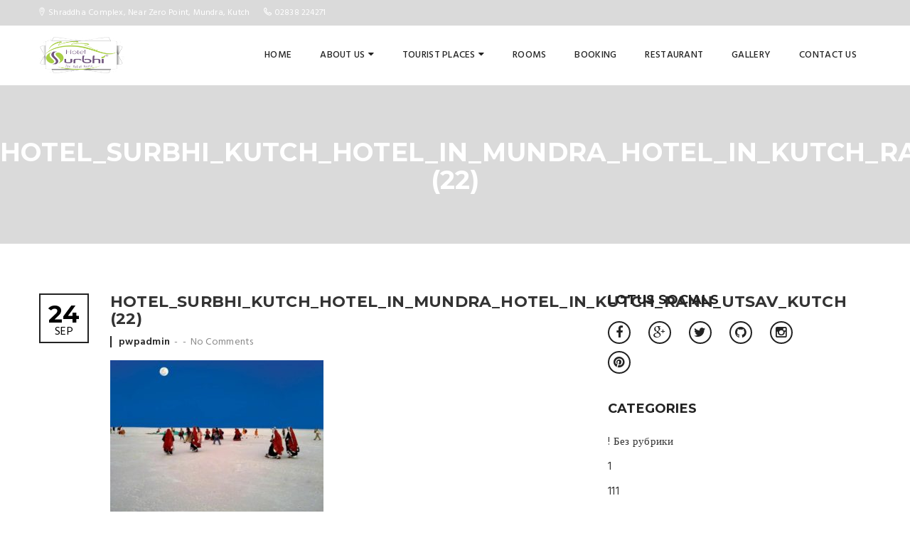

--- FILE ---
content_type: text/html; charset=UTF-8
request_url: https://hotelsurbhi.com/kutch-rann-utsav/hotel_surbhi_kutch_hotel_in_mundra_hotel_in_kutch_rann_utsav_kutch-22/
body_size: 14562
content:
<!DOCTYPE html>
<html lang="en-US"
	prefix="og: https://ogp.me/ns#" >
<head>
    <meta charset="UTF-8">
    <meta http-equiv="X-UA-Compatible" content="IE=edge">
    <meta name="viewport" content="width=device-width, initial-scale=1.0, maximum-scale=1.0, user-scalable=no">
    <meta name="format-detection" content="telephone=no">
    <meta name="apple-mobile-web-app-capable" content="yes">
    <link rel="profile" href="https://gmpg.org/xfn/11" />
    <link rel="pingback" href="https://hotelsurbhi.com/xmlrpc.php"/>
    
		<!-- All in One SEO 4.1.6.2 -->
		<meta name="robots" content="max-image-preview:large" />
		<meta property="og:locale" content="en_US" />
		<meta property="og:site_name" content="Hotel Surbhi Hotel in MUNDRA-KUTCH | Hotel Surbhi (Hotel in Mundra, Hotel in Kutch, Hotel in Gujaratbest hotel in mundra ,hotel at mundra,hotel booking in mundra,hotel in mundra,hotel in mundra gujarat,hotel in mundra kutch,hotel in mundra-port,hotel near mundra port,hotels in mundra india,residency hotel in mundra,best hotel in kutch,cheap hotel in kutch,cheapest hotel in kutch,heritage hotel in kutch,hotel at kutch,hotel booking in kutch,hotel carnival kutch,hotel in dhordo kutch,hotel in kutch,hotel in kutch bhuj,hotel in kutch gujarat,hotel in kutch mandvi,hotel in kutch rann,hotel in mundra kutch,hotel in rann of kutch,hotel near kutch,hotel near kutch rann,hotels in kutch india,hotels in white desert kutch,luxury hotel in kutch,rann of kutch hotels)" />
		<meta property="og:type" content="article" />
		<meta property="og:title" content="hotel_surbhi_kutch_hotel_in_mundra_hotel_in_kutch_rann_utsav_kutch (22) | Hotel Surbhi Hotel in MUNDRA-KUTCH" />
		<meta property="article:published_time" content="2017-09-24T08:09:37+00:00" />
		<meta property="article:modified_time" content="2017-09-24T08:09:37+00:00" />
		<meta name="twitter:card" content="summary" />
		<meta name="twitter:title" content="hotel_surbhi_kutch_hotel_in_mundra_hotel_in_kutch_rann_utsav_kutch (22) | Hotel Surbhi Hotel in MUNDRA-KUTCH" />
		<script type="application/ld+json" class="aioseo-schema">
			{"@context":"https:\/\/schema.org","@graph":[{"@type":"WebSite","@id":"https:\/\/hotelsurbhi.com\/#website","url":"https:\/\/hotelsurbhi.com\/","name":"Hotel Surbhi Hotel in MUNDRA-KUTCH","description":"Hotel Surbhi (Hotel in Mundra, Hotel in Kutch, Hotel in Gujaratbest hotel in mundra ,hotel at mundra,hotel booking in mundra,hotel in mundra,hotel in mundra gujarat,hotel in mundra kutch,hotel in mundra-port,hotel near mundra port,hotels in mundra india,residency hotel in mundra,best hotel in kutch,cheap hotel in kutch,cheapest hotel in kutch,heritage hotel in kutch,hotel at kutch,hotel booking in kutch,hotel carnival kutch,hotel in dhordo kutch,hotel in kutch,hotel in kutch bhuj,hotel in kutch gujarat,hotel in kutch mandvi,hotel in kutch rann,hotel in mundra kutch,hotel in rann of kutch,hotel near kutch,hotel near kutch rann,hotels in kutch india,hotels in white desert kutch,luxury hotel in kutch,rann of kutch hotels)","inLanguage":"en-US","publisher":{"@id":"https:\/\/hotelsurbhi.com\/#organization"}},{"@type":"Organization","@id":"https:\/\/hotelsurbhi.com\/#organization","name":"Hotel Surbhi Hotel in MUNDRA-KUTCH","url":"https:\/\/hotelsurbhi.com\/"},{"@type":"BreadcrumbList","@id":"https:\/\/hotelsurbhi.com\/kutch-rann-utsav\/hotel_surbhi_kutch_hotel_in_mundra_hotel_in_kutch_rann_utsav_kutch-22\/#breadcrumblist","itemListElement":[{"@type":"ListItem","@id":"https:\/\/hotelsurbhi.com\/#listItem","position":1,"item":{"@type":"WebPage","@id":"https:\/\/hotelsurbhi.com\/","name":"Home","description":"Hotel Surbhi (Hotel in Mundra, Hotel in Kutch, Hotel in Gujaratbest hotel in mundra ,hotel at mundra,hotel booking in mundra,hotel in mundra,hotel in mundra gujarat,hotel in mundra kutch,hotel in mundra-port,hotel near mundra port,hotels in mundra india,residency hotel in mundra,best hotel in kutch,cheap hotel in kutch,cheapest hotel in kutch,heritage hotel in kutch,hotel at kutch,hotel booking in kutch,hotel carnival kutch,hotel in dhordo kutch,hotel in kutch,hotel in kutch bhuj,hotel in kutch gujarat,hotel in kutch mandvi,hotel in kutch rann,hotel in mundra kutch,hotel in rann of kutch,hotel near kutch,hotel near kutch rann,hotels in kutch india,hotels in white desert kutch,luxury hotel in kutch,rann of kutch hotels)","url":"https:\/\/hotelsurbhi.com\/"},"nextItem":"https:\/\/hotelsurbhi.com\/kutch-rann-utsav\/hotel_surbhi_kutch_hotel_in_mundra_hotel_in_kutch_rann_utsav_kutch-22\/#listItem"},{"@type":"ListItem","@id":"https:\/\/hotelsurbhi.com\/kutch-rann-utsav\/hotel_surbhi_kutch_hotel_in_mundra_hotel_in_kutch_rann_utsav_kutch-22\/#listItem","position":2,"item":{"@type":"WebPage","@id":"https:\/\/hotelsurbhi.com\/kutch-rann-utsav\/hotel_surbhi_kutch_hotel_in_mundra_hotel_in_kutch_rann_utsav_kutch-22\/","name":"hotel_surbhi_kutch_hotel_in_mundra_hotel_in_kutch_rann_utsav_kutch (22)","url":"https:\/\/hotelsurbhi.com\/kutch-rann-utsav\/hotel_surbhi_kutch_hotel_in_mundra_hotel_in_kutch_rann_utsav_kutch-22\/"},"previousItem":"https:\/\/hotelsurbhi.com\/#listItem"}]},{"@type":"Person","@id":"https:\/\/hotelsurbhi.com\/author\/pwpadmin\/#author","url":"https:\/\/hotelsurbhi.com\/author\/pwpadmin\/","name":"pwpadmin","image":{"@type":"ImageObject","@id":"https:\/\/hotelsurbhi.com\/kutch-rann-utsav\/hotel_surbhi_kutch_hotel_in_mundra_hotel_in_kutch_rann_utsav_kutch-22\/#authorImage","url":"https:\/\/secure.gravatar.com\/avatar\/727459e6fc3034d17a1df2b19bc4b095?s=96&d=mm&r=g","width":96,"height":96,"caption":"pwpadmin"}},{"@type":"ItemPage","@id":"https:\/\/hotelsurbhi.com\/kutch-rann-utsav\/hotel_surbhi_kutch_hotel_in_mundra_hotel_in_kutch_rann_utsav_kutch-22\/#itempage","url":"https:\/\/hotelsurbhi.com\/kutch-rann-utsav\/hotel_surbhi_kutch_hotel_in_mundra_hotel_in_kutch_rann_utsav_kutch-22\/","name":"hotel_surbhi_kutch_hotel_in_mundra_hotel_in_kutch_rann_utsav_kutch (22) | Hotel Surbhi Hotel in MUNDRA-KUTCH","inLanguage":"en-US","isPartOf":{"@id":"https:\/\/hotelsurbhi.com\/#website"},"breadcrumb":{"@id":"https:\/\/hotelsurbhi.com\/kutch-rann-utsav\/hotel_surbhi_kutch_hotel_in_mundra_hotel_in_kutch_rann_utsav_kutch-22\/#breadcrumblist"},"datePublished":"2017-09-24T08:09:37+05:30","dateModified":"2017-09-24T08:09:37+05:30"}]}
		</script>
		<!-- All in One SEO -->


	<!-- This site is optimized with the Yoast SEO plugin v16.5 - https://yoast.com/wordpress/plugins/seo/ -->
	<title>hotel_surbhi_kutch_hotel_in_mundra_hotel_in_kutch_rann_utsav_kutch (22) | Hotel Surbhi Hotel in MUNDRA-KUTCH</title>
	<meta name="robots" content="index, follow, max-snippet:-1, max-image-preview:large, max-video-preview:-1" />
	<link rel="canonical" href="https://hotelsurbhi.com/wp-content/uploads/2017/09/hotel_surbhi_kutch_hotel_in_mundra_hotel_in_kutch_rann_utsav_kutch-22.jpg" />
	<meta property="og:locale" content="en_US" />
	<meta property="og:type" content="article" />
	<meta property="og:title" content="hotel_surbhi_kutch_hotel_in_mundra_hotel_in_kutch_rann_utsav_kutch (22) - Hotel Surbhi Hotel in MUNDRA-KUTCH" />
	<meta property="og:url" content="https://hotelsurbhi.com/wp-content/uploads/2017/09/hotel_surbhi_kutch_hotel_in_mundra_hotel_in_kutch_rann_utsav_kutch-22.jpg" />
	<meta property="og:site_name" content="Hotel Surbhi Hotel in MUNDRA-KUTCH" />
	<meta property="article:publisher" content="https://www.facebook.com/HotelSurbhiMundra/" />
	<meta property="og:image" content="https://hotelsurbhi.com/wp-content/uploads/2017/09/hotel_surbhi_kutch_hotel_in_mundra_hotel_in_kutch_rann_utsav_kutch-22.jpg" />
	<meta property="og:image:width" content="800" />
	<meta property="og:image:height" content="600" />
	<meta name="twitter:card" content="summary" />
	<script type="application/ld+json" class="yoast-schema-graph">{"@context":"https://schema.org","@graph":[{"@type":"Organization","@id":"https://hotelsurbhi.com/#organization","name":"Hotel Surbhi","url":"https://hotelsurbhi.com/","sameAs":["https://www.facebook.com/HotelSurbhiMundra/"],"logo":{"@type":"ImageObject","@id":"https://hotelsurbhi.com/#logo","inLanguage":"en-US","url":"https://hotelsurbhi.com/wp-content/uploads/2017/07/logo.png","contentUrl":"https://hotelsurbhi.com/wp-content/uploads/2017/07/logo.png","width":226,"height":100,"caption":"Hotel Surbhi"},"image":{"@id":"https://hotelsurbhi.com/#logo"}},{"@type":"WebSite","@id":"https://hotelsurbhi.com/#website","url":"https://hotelsurbhi.com/","name":"Hotel Surbhi Hotel in MUNDRA-KUTCH","description":"Hotel Surbhi (Hotel in Mundra, Hotel in Kutch, Hotel in Gujaratbest hotel in mundra ,hotel at mundra,hotel booking in mundra,hotel in mundra,hotel in mundra gujarat,hotel in mundra kutch,hotel in mundra-port,hotel near mundra port,hotels in mundra india,residency hotel in mundra,best hotel in kutch,cheap hotel in kutch,cheapest hotel in kutch,heritage hotel in kutch,hotel at kutch,hotel booking in kutch,hotel carnival kutch,hotel in dhordo kutch,hotel in kutch,hotel in kutch bhuj,hotel in kutch gujarat,hotel in kutch mandvi,hotel in kutch rann,hotel in mundra kutch,hotel in rann of kutch,hotel near kutch,hotel near kutch rann,hotels in kutch india,hotels in white desert kutch,luxury hotel in kutch,rann of kutch hotels)","publisher":{"@id":"https://hotelsurbhi.com/#organization"},"potentialAction":[{"@type":"SearchAction","target":"https://hotelsurbhi.com/?s={search_term_string}","query-input":"required name=search_term_string"}],"inLanguage":"en-US"},{"@type":"WebPage","@id":"https://hotelsurbhi.com/wp-content/uploads/2017/09/hotel_surbhi_kutch_hotel_in_mundra_hotel_in_kutch_rann_utsav_kutch-22.jpg#webpage","url":"https://hotelsurbhi.com/wp-content/uploads/2017/09/hotel_surbhi_kutch_hotel_in_mundra_hotel_in_kutch_rann_utsav_kutch-22.jpg","name":"hotel_surbhi_kutch_hotel_in_mundra_hotel_in_kutch_rann_utsav_kutch (22) - Hotel Surbhi Hotel in MUNDRA-KUTCH","isPartOf":{"@id":"https://hotelsurbhi.com/#website"},"datePublished":"2017-09-24T08:09:37+00:00","dateModified":"2017-09-24T08:09:37+00:00","breadcrumb":{"@id":"https://hotelsurbhi.com/wp-content/uploads/2017/09/hotel_surbhi_kutch_hotel_in_mundra_hotel_in_kutch_rann_utsav_kutch-22.jpg#breadcrumb"},"inLanguage":"en-US","potentialAction":[{"@type":"ReadAction","target":["https://hotelsurbhi.com/wp-content/uploads/2017/09/hotel_surbhi_kutch_hotel_in_mundra_hotel_in_kutch_rann_utsav_kutch-22.jpg"]}]},{"@type":"BreadcrumbList","@id":"https://hotelsurbhi.com/wp-content/uploads/2017/09/hotel_surbhi_kutch_hotel_in_mundra_hotel_in_kutch_rann_utsav_kutch-22.jpg#breadcrumb","itemListElement":[{"@type":"ListItem","position":1,"name":"Home","item":"https://hotelsurbhi.com/"},{"@type":"ListItem","position":2,"name":"Kutch Rann Utsav","item":"https://hotelsurbhi.com/kutch-rann-utsav/"},{"@type":"ListItem","position":3,"name":"hotel_surbhi_kutch_hotel_in_mundra_hotel_in_kutch_rann_utsav_kutch (22)"}]}]}</script>
	<!-- / Yoast SEO plugin. -->


<meta property="place:location:latitude" content="22.838846"/>
<meta property="place:location:longitude" content="69.694569"/>
<meta property="business:contact_data:street_address" content="Shraddha Complex, Near Zero Point,"/>
<meta property="business:contact_data:locality" content="Mundra"/>
<meta property="business:contact_data:country_name" content="India"/>
<meta property="business:contact_data:postal_code" content="370421"/>
<meta property="business:contact_data:website" content="http://hotelsurbhi.com/"/>
<meta property="business:contact_data:region" content="Gujarat"/>
<meta property="business:contact_data:email" content="info@hotelsurebhi.com"/>
<meta property="business:contact_data:phone_number" content="099796 70996"/>
<meta name="geo.placename" content="Mundra" /><meta name="geo.position" content="22.838846;69.694569" /><meta name="geo.region" content="IN" /><link rel='dns-prefetch' href='//html5shim.googlecode.com' />
<link rel='dns-prefetch' href='//css3-mediaqueries-js.googlecode.com' />
<link rel='dns-prefetch' href='//fonts.googleapis.com' />
<link rel='dns-prefetch' href='//s.w.org' />
<link rel="alternate" type="application/rss+xml" title="Hotel Surbhi Hotel in MUNDRA-KUTCH &raquo; Feed" href="https://hotelsurbhi.com/feed/" />
<link rel="alternate" type="application/rss+xml" title="Hotel Surbhi Hotel in MUNDRA-KUTCH &raquo; Comments Feed" href="https://hotelsurbhi.com/comments/feed/" />
		<!-- This site uses the Google Analytics by MonsterInsights plugin v7.17.0 - Using Analytics tracking - https://www.monsterinsights.com/ -->
							<script src="//www.googletagmanager.com/gtag/js?id=UA-112752515-1"  type="text/javascript" data-cfasync="false"></script>
			<script type="text/javascript" data-cfasync="false">
				var mi_version = '7.17.0';
				var mi_track_user = true;
				var mi_no_track_reason = '';
				
								var disableStr = 'ga-disable-UA-112752515-1';

				/* Function to detect opted out users */
				function __gtagTrackerIsOptedOut() {
					return document.cookie.indexOf( disableStr + '=true' ) > - 1;
				}

				/* Disable tracking if the opt-out cookie exists. */
				if ( __gtagTrackerIsOptedOut() ) {
					window[disableStr] = true;
				}

				/* Opt-out function */
				function __gtagTrackerOptout() {
					document.cookie = disableStr + '=true; expires=Thu, 31 Dec 2099 23:59:59 UTC; path=/';
					window[disableStr] = true;
				}

				if ( 'undefined' === typeof gaOptout ) {
					function gaOptout() {
						__gtagTrackerOptout();
					}
				}
								window.dataLayer = window.dataLayer || [];
				if ( mi_track_user ) {
					function __gtagTracker() {dataLayer.push( arguments );}
					__gtagTracker( 'js', new Date() );
					__gtagTracker( 'set', {
						'developer_id.dZGIzZG' : true,
						                    });
					__gtagTracker( 'config', 'UA-112752515-1', {
						forceSSL:true,					} );
										window.gtag = __gtagTracker;										(
						function () {
							/* https://developers.google.com/analytics/devguides/collection/analyticsjs/ */
							/* ga and __gaTracker compatibility shim. */
							var noopfn = function () {
								return null;
							};
							var newtracker = function () {
								return new Tracker();
							};
							var Tracker = function () {
								return null;
							};
							var p = Tracker.prototype;
							p.get = noopfn;
							p.set = noopfn;
							p.send = function (){
								var args = Array.prototype.slice.call(arguments);
								args.unshift( 'send' );
								__gaTracker.apply(null, args);
							};
							var __gaTracker = function () {
								var len = arguments.length;
								if ( len === 0 ) {
									return;
								}
								var f = arguments[len - 1];
								if ( typeof f !== 'object' || f === null || typeof f.hitCallback !== 'function' ) {
									if ( 'send' === arguments[0] ) {
										var hitConverted, hitObject = false, action;
										if ( 'event' === arguments[1] ) {
											if ( 'undefined' !== typeof arguments[3] ) {
												hitObject = {
													'eventAction': arguments[3],
													'eventCategory': arguments[2],
													'eventLabel': arguments[4],
													'value': arguments[5] ? arguments[5] : 1,
												}
											}
										}
										if ( typeof arguments[2] === 'object' ) {
											hitObject = arguments[2];
										}
										if ( typeof arguments[5] === 'object' ) {
											Object.assign( hitObject, arguments[5] );
										}
										if ( 'undefined' !== typeof (
											arguments[1].hitType
										) ) {
											hitObject = arguments[1];
										}
										if ( hitObject ) {
											action = 'timing' === arguments[1].hitType ? 'timing_complete' : hitObject.eventAction;
											hitConverted = mapArgs( hitObject );
											__gtagTracker( 'event', action, hitConverted );
										}
									}
									return;
								}

								function mapArgs( args ) {
									var gaKey, hit = {};
									var gaMap = {
										'eventCategory': 'event_category',
										'eventAction': 'event_action',
										'eventLabel': 'event_label',
										'eventValue': 'event_value',
										'nonInteraction': 'non_interaction',
										'timingCategory': 'event_category',
										'timingVar': 'name',
										'timingValue': 'value',
										'timingLabel': 'event_label',
									};
									for ( gaKey in gaMap ) {
										if ( 'undefined' !== typeof args[gaKey] ) {
											hit[gaMap[gaKey]] = args[gaKey];
										}
									}
									return hit;
								}

								try {
									f.hitCallback();
								} catch ( ex ) {
								}
							};
							__gaTracker.create = newtracker;
							__gaTracker.getByName = newtracker;
							__gaTracker.getAll = function () {
								return [];
							};
							__gaTracker.remove = noopfn;
							__gaTracker.loaded = true;
							window['__gaTracker'] = __gaTracker;
						}
					)();
									} else {
										console.log( "" );
					( function () {
							function __gtagTracker() {
								return null;
							}
							window['__gtagTracker'] = __gtagTracker;
							window['gtag'] = __gtagTracker;
					} )();
									}
			</script>
				<!-- / Google Analytics by MonsterInsights -->
				<script type="text/javascript">
			window._wpemojiSettings = {"baseUrl":"https:\/\/s.w.org\/images\/core\/emoji\/13.0.1\/72x72\/","ext":".png","svgUrl":"https:\/\/s.w.org\/images\/core\/emoji\/13.0.1\/svg\/","svgExt":".svg","source":{"concatemoji":"https:\/\/hotelsurbhi.com\/wp-includes\/js\/wp-emoji-release.min.js?ver=5.6"}};
			!function(e,a,t){var r,n,o,i,p=a.createElement("canvas"),s=p.getContext&&p.getContext("2d");function c(e,t){var a=String.fromCharCode;s.clearRect(0,0,p.width,p.height),s.fillText(a.apply(this,e),0,0);var r=p.toDataURL();return s.clearRect(0,0,p.width,p.height),s.fillText(a.apply(this,t),0,0),r===p.toDataURL()}function l(e){if(!s||!s.fillText)return!1;switch(s.textBaseline="top",s.font="600 32px Arial",e){case"flag":return!c([127987,65039,8205,9895,65039],[127987,65039,8203,9895,65039])&&(!c([55356,56826,55356,56819],[55356,56826,8203,55356,56819])&&!c([55356,57332,56128,56423,56128,56418,56128,56421,56128,56430,56128,56423,56128,56447],[55356,57332,8203,56128,56423,8203,56128,56418,8203,56128,56421,8203,56128,56430,8203,56128,56423,8203,56128,56447]));case"emoji":return!c([55357,56424,8205,55356,57212],[55357,56424,8203,55356,57212])}return!1}function d(e){var t=a.createElement("script");t.src=e,t.defer=t.type="text/javascript",a.getElementsByTagName("head")[0].appendChild(t)}for(i=Array("flag","emoji"),t.supports={everything:!0,everythingExceptFlag:!0},o=0;o<i.length;o++)t.supports[i[o]]=l(i[o]),t.supports.everything=t.supports.everything&&t.supports[i[o]],"flag"!==i[o]&&(t.supports.everythingExceptFlag=t.supports.everythingExceptFlag&&t.supports[i[o]]);t.supports.everythingExceptFlag=t.supports.everythingExceptFlag&&!t.supports.flag,t.DOMReady=!1,t.readyCallback=function(){t.DOMReady=!0},t.supports.everything||(n=function(){t.readyCallback()},a.addEventListener?(a.addEventListener("DOMContentLoaded",n,!1),e.addEventListener("load",n,!1)):(e.attachEvent("onload",n),a.attachEvent("onreadystatechange",function(){"complete"===a.readyState&&t.readyCallback()})),(r=t.source||{}).concatemoji?d(r.concatemoji):r.wpemoji&&r.twemoji&&(d(r.twemoji),d(r.wpemoji)))}(window,document,window._wpemojiSettings);
		</script>
		<style type="text/css">
img.wp-smiley,
img.emoji {
	display: inline !important;
	border: none !important;
	box-shadow: none !important;
	height: 1em !important;
	width: 1em !important;
	margin: 0 .07em !important;
	vertical-align: -0.1em !important;
	background: none !important;
	padding: 0 !important;
}
</style>
	<link rel='stylesheet' id='litespeed-cache-dummy-css'  href='https://hotelsurbhi.com/wp-content/plugins/litespeed-cache/assets/css/litespeed-dummy.css?ver=5.6' type='text/css' media='all' />
<link rel='stylesheet' id='flatpickr-css'  href='https://hotelsurbhi.com/wp-content/plugins/awebooking/assets/vendor/flatpickr/flatpickr.css?ver=4.5.1' type='text/css' media='all' />
<link rel='stylesheet' id='tippy-css'  href='https://hotelsurbhi.com/wp-content/plugins/awebooking/assets/vendor/tippy-js/tippy.css?ver=2.6.0' type='text/css' media='all' />
<link rel='stylesheet' id='react-calendar-css'  href='https://hotelsurbhi.com/wp-content/plugins/awebooking/assets/css/react-datepicker.min.css?ver=1.0.0' type='text/css' media='all' />
<link rel='stylesheet' id='awebooking-css'  href='https://hotelsurbhi.com/wp-content/plugins/awebooking/assets/css/awebooking.css?ver=3.2.26' type='text/css' media='all' />
<link rel='stylesheet' id='awebooking-iconfont-css'  href='https://hotelsurbhi.com/wp-content/plugins/awebooking/assets/fonts/awebooking-webfont.css?ver=3.2.26' type='text/css' media='all' />
<link rel='stylesheet' id='awebooking-colour-css'  href='https://hotelsurbhi.com/wp-content/plugins/awebooking/assets/css/awebooking-colour.css?ver=3.2.26' type='text/css' media='all' />
<link rel='stylesheet' id='wp-block-library-css'  href='https://hotelsurbhi.com/wp-includes/css/dist/block-library/style.min.css?ver=5.6' type='text/css' media='all' />
<link rel='stylesheet' id='wc-block-vendors-style-css'  href='https://hotelsurbhi.com/wp-content/plugins/woocommerce/packages/woocommerce-blocks/build/vendors-style.css?ver=5.1.0' type='text/css' media='all' />
<link rel='stylesheet' id='wc-block-style-css'  href='https://hotelsurbhi.com/wp-content/plugins/woocommerce/packages/woocommerce-blocks/build/style.css?ver=5.1.0' type='text/css' media='all' />
<link rel='stylesheet' id='contact-form-7-css'  href='https://hotelsurbhi.com/wp-content/plugins/contact-form-7/includes/css/styles.css?ver=5.4.1' type='text/css' media='all' />
<link rel='stylesheet' id='rs-plugin-settings-css'  href='https://hotelsurbhi.com/wp-content/plugins/revslider/public/assets/css/settings.css?ver=5.3.1.5' type='text/css' media='all' />
<style id='rs-plugin-settings-inline-css' type='text/css'>
#rs-demo-id {}
</style>
<link rel='stylesheet' id='woocommerce-layout-css'  href='https://hotelsurbhi.com/wp-content/plugins/woocommerce/assets/css/woocommerce-layout.css?ver=5.4.2' type='text/css' media='all' />
<link rel='stylesheet' id='woocommerce-smallscreen-css'  href='https://hotelsurbhi.com/wp-content/plugins/woocommerce/assets/css/woocommerce-smallscreen.css?ver=5.4.2' type='text/css' media='only screen and (max-width: 768px)' />
<link rel='stylesheet' id='woocommerce-general-css'  href='https://hotelsurbhi.com/wp-content/plugins/woocommerce/assets/css/woocommerce.css?ver=5.4.2' type='text/css' media='all' />
<style id='woocommerce-inline-inline-css' type='text/css'>
.woocommerce form .form-row .required { visibility: visible; }
</style>
<link rel='stylesheet' id='awesome-css'  href='https://hotelsurbhi.com/wp-content/themes/lotus/assets/css/lib/font-awesome.min.css?ver=5.6' type='text/css' media='all' />
<link rel='stylesheet' id='jqueryui-css'  href='https://hotelsurbhi.com/wp-content/themes/lotus/assets/css/lib/jquery-ui.min.css?ver=5.6' type='text/css' media='all' />
<link rel='stylesheet' id='bootstrap-css'  href='https://hotelsurbhi.com/wp-content/themes/lotus/assets/css/lib/bootstrap.min.css?ver=5.6' type='text/css' media='all' />
<link rel='stylesheet' id='lotusicon-css'  href='https://hotelsurbhi.com/wp-content/themes/lotus/assets/css/lib/font-lotusicon.css?ver=5.6' type='text/css' media='all' />
<link rel='stylesheet' id='bootstrap-select-css'  href='https://hotelsurbhi.com/wp-content/themes/lotus/assets/css/lib/bootstrap-select.min.css?ver=5.6' type='text/css' media='all' />
<link rel='stylesheet' id='magnific-popup-css'  href='https://hotelsurbhi.com/wp-content/themes/lotus/assets/css/lib/magnific-popup.css?ver=5.6' type='text/css' media='all' />
<link rel='stylesheet' id='engo-main-style-css'  href='https://hotelsurbhi.com/wp-content/themes/lotus/assets/css/style.min.css?ver=5.6' type='text/css' media='all' />
<link rel='stylesheet' id='google-font-css'  href='//fonts.googleapis.com/css?family=Hind%3A400%2C300%2C500%2C600%7CMontserrat%3A400%2C700&#038;ver=5.6' type='text/css' media='all' />
<link rel='stylesheet' id='owl-carousel-css'  href='https://hotelsurbhi.com/wp-content/themes/lotus/assets/css/lib/owl.carousel.css?ver=5.6' type='text/css' media='all' />
<!--[if lt IE 9]><script src="https://hotelsurbhi.com/wp-content/themes/lotus/assets/js/html5.js"></script><![endif]-->
<script type='text/javascript' src='https://hotelsurbhi.com/wp-includes/js/jquery/jquery.min.js?ver=3.5.1' id='jquery-core-js'></script>
<script type='text/javascript' src='https://hotelsurbhi.com/wp-includes/js/jquery/jquery-migrate.min.js?ver=3.3.2' id='jquery-migrate-js'></script>
<script type='text/javascript' src='https://hotelsurbhi.com/wp-content/plugins/awebooking/assets/vendor/popper-js/popper.min.js?ver=1.14.3' id='popper-js'></script>
<script type='text/javascript' src='https://hotelsurbhi.com/wp-content/plugins/awebooking/assets/vendor/a11y-dialog/a11y-dialog.min.js?ver=5.1.2' id='a11y-dialog-js'></script>
<script type='text/javascript' src='https://hotelsurbhi.com/wp-content/plugins/awebooking/assets/vendor/knockout/knockout-latest.js?ver=3.4.2' id='knockout-js'></script>
<script type='text/javascript' id='monsterinsights-frontend-script-js-extra'>
/* <![CDATA[ */
var monsterinsights_frontend = {"js_events_tracking":"true","download_extensions":"doc,pdf,ppt,zip,xls,docx,pptx,xlsx","inbound_paths":"[]","home_url":"https:\/\/hotelsurbhi.com","hash_tracking":"false","ua":"UA-112752515-1"};
/* ]]> */
</script>
<script type='text/javascript' src='https://hotelsurbhi.com/wp-content/plugins/google-analytics-for-wordpress/assets/js/frontend-gtag.min.js?ver=7.17.0' id='monsterinsights-frontend-script-js'></script>
<script type='text/javascript' src='https://hotelsurbhi.com/wp-content/plugins/revslider/public/assets/js/jquery.themepunch.tools.min.js?ver=5.3.1.5' id='tp-tools-js'></script>
<script type='text/javascript' src='https://hotelsurbhi.com/wp-content/plugins/revslider/public/assets/js/jquery.themepunch.revolution.min.js?ver=5.3.1.5' id='revmin-js'></script>
<script type='text/javascript' src='https://hotelsurbhi.com/wp-content/plugins/woocommerce/assets/js/jquery-blockui/jquery.blockUI.min.js?ver=2.70' id='jquery-blockui-js'></script>
<script type='text/javascript' id='wc-add-to-cart-js-extra'>
/* <![CDATA[ */
var wc_add_to_cart_params = {"ajax_url":"\/wp-admin\/admin-ajax.php","wc_ajax_url":"\/?wc-ajax=%%endpoint%%","i18n_view_cart":"View cart","cart_url":"https:\/\/hotelsurbhi.com","is_cart":"","cart_redirect_after_add":"no"};
/* ]]> */
</script>
<script type='text/javascript' src='https://hotelsurbhi.com/wp-content/plugins/woocommerce/assets/js/frontend/add-to-cart.min.js?ver=5.4.2' id='wc-add-to-cart-js'></script>
<script type='text/javascript' src='https://hotelsurbhi.com/wp-content/plugins/js_composer/assets/js/vendors/woocommerce-add-to-cart.js?ver=5.0.1' id='vc_woocommerce-add-to-cart-js-js'></script>
<!--[if lt IE 9]>
<script type='text/javascript' src='http://html5shim.googlecode.com/svn/trunk/html5.js?ver=5.6' id='html5-js'></script>
<![endif]-->
<!--[if lt IE 9]>
<script type='text/javascript' src='http://css3-mediaqueries-js.googlecode.com/svn/trunk/css3-mediaqueries.js?ver=5.6' id='mediaqueries-js'></script>
<![endif]-->
<link rel="pingback" href="https://hotelsurbhi.com/xmlrpc.php" />
<link rel="https://api.w.org/" href="https://hotelsurbhi.com/wp-json/" /><link rel="alternate" type="application/json" href="https://hotelsurbhi.com/wp-json/wp/v2/media/1203" /><link rel="EditURI" type="application/rsd+xml" title="RSD" href="https://hotelsurbhi.com/xmlrpc.php?rsd" />
<link rel="wlwmanifest" type="application/wlwmanifest+xml" href="https://hotelsurbhi.com/wp-includes/wlwmanifest.xml" /> 
<meta name="generator" content="WordPress 5.6" />
<meta name="generator" content="WooCommerce 5.4.2" />
<link rel='shortlink' href='https://hotelsurbhi.com/?p=1203' />
<link rel="alternate" type="application/json+oembed" href="https://hotelsurbhi.com/wp-json/oembed/1.0/embed?url=https%3A%2F%2Fhotelsurbhi.com%2Fkutch-rann-utsav%2Fhotel_surbhi_kutch_hotel_in_mundra_hotel_in_kutch_rann_utsav_kutch-22%2F" />
<link rel="alternate" type="text/xml+oembed" href="https://hotelsurbhi.com/wp-json/oembed/1.0/embed?url=https%3A%2F%2Fhotelsurbhi.com%2Fkutch-rann-utsav%2Fhotel_surbhi_kutch_hotel_in_mundra_hotel_in_kutch_rann_utsav_kutch-22%2F&#038;format=xml" />
<script type="text/javascript">
(function(url){
	if(/(?:Chrome\/26\.0\.1410\.63 Safari\/537\.31|WordfenceTestMonBot)/.test(navigator.userAgent)){ return; }
	var addEvent = function(evt, handler) {
		if (window.addEventListener) {
			document.addEventListener(evt, handler, false);
		} else if (window.attachEvent) {
			document.attachEvent('on' + evt, handler);
		}
	};
	var removeEvent = function(evt, handler) {
		if (window.removeEventListener) {
			document.removeEventListener(evt, handler, false);
		} else if (window.detachEvent) {
			document.detachEvent('on' + evt, handler);
		}
	};
	var evts = 'contextmenu dblclick drag dragend dragenter dragleave dragover dragstart drop keydown keypress keyup mousedown mousemove mouseout mouseover mouseup mousewheel scroll'.split(' ');
	var logHuman = function() {
		if (window.wfLogHumanRan) { return; }
		window.wfLogHumanRan = true;
		var wfscr = document.createElement('script');
		wfscr.type = 'text/javascript';
		wfscr.async = true;
		wfscr.src = url + '&r=' + Math.random();
		(document.getElementsByTagName('head')[0]||document.getElementsByTagName('body')[0]).appendChild(wfscr);
		for (var i = 0; i < evts.length; i++) {
			removeEvent(evts[i], logHuman);
		}
	};
	for (var i = 0; i < evts.length; i++) {
		addEvent(evts[i], logHuman);
	}
})('//hotelsurbhi.com/?wordfence_lh=1&hid=23F4011A9100E985C840200303EE8246');
</script><!-- Analytics by WP-Statistics v13.0.8 - https://wp-statistics.com/ -->
	<noscript><style>.woocommerce-product-gallery{ opacity: 1 !important; }</style></noscript>
	<meta name="generator" content="Powered by Visual Composer - drag and drop page builder for WordPress."/>
<!--[if lte IE 9]><link rel="stylesheet" type="text/css" href="https://hotelsurbhi.com/wp-content/plugins/js_composer/assets/css/vc_lte_ie9.min.css" media="screen"><![endif]--><style type="text/css">.broken_link, a.broken_link {
	text-decoration: line-through;
}</style><meta name="generator" content="Powered by Slider Revolution 5.3.1.5 - responsive, Mobile-Friendly Slider Plugin for WordPress with comfortable drag and drop interface." />
<noscript><style type="text/css"> .wpb_animate_when_almost_visible { opacity: 1; }</style></noscript></head>
<body class="attachment attachment-template-default attachmentid-1203 attachment-jpeg theme-lotus woocommerce-no-js wpb-js-composer js-comp-ver-5.0.1 vc_responsive">

			<!-- PRELOADER-->
			<div id="lotus-preloader">
				<span class="preloader-dot"></span>
			</div>
			<!-- END / PRELOADER-->
			
<!-- PAGE WRAP -->
<div id="page-wrap">
            <!-- HEADER -->
        <header id="header" class="engo-no-header-transparent">
            <!-- HEADER TOP -->
            <div class="header_top">
                <div class="container">
                    <div class="header_left float-left">
                        		<span><i class="lotus-icon-location"></i>Shraddha Complex, Near Zero Point,  Mundra, Kutch</span>
	
			<span><i class="lotus-icon-phone"></i>02838 224271</span>
	                    </div>
                    <div class="header_right float-right">
                                            </div>
                </div>
            </div>
            <!-- END / HEADER TOP -->

            <!-- HEADER LOGO & MENU -->
                        <div id="header_content" class="header_content sticky-enable">

                <div class="container">
                    <!-- HEADER LOGO -->
                            <div class="header_logo">
			<a title="Hotel Surbhi Hotel in MUNDRA-KUTCH"
			   href="https://hotelsurbhi.com/"><img src="https://hotelsurbhi.com/wp-content/uploads/2017/07/logo.png" alt="Hotel Surbhi Hotel in MUNDRA-KUTCH"></a>
        </div>

	                    <!-- END / HEADER LOGO -->

                    <!-- HEADER MENU -->
                    <nav class="header_menu">
                        <div class="menu-hotel-surbhi-main-menu-container"><ul id="menu-hotel-surbhi-main-menu" class="menu"><li id="menu-item-707" class="menu-item menu-item-type-post_type menu-item-object-page menu-item-home menu-item-707"><a href="https://hotelsurbhi.com/">Home</a></li>
<li id="menu-item-968" class="menu-item menu-item-type-custom menu-item-object-custom menu-item-has-children menu-item-968"><a href="https://hotelsurbhi.com/about/">About Us<span class="fa fa-caret-down"></span></a>
<ul class="sub-menu">
	<li id="menu-item-708" class="menu-item menu-item-type-post_type menu-item-object-page menu-item-708"><a href="https://hotelsurbhi.com/about/">About</a></li>
	<li id="menu-item-791" class="menu-item menu-item-type-post_type menu-item-object-page menu-item-791"><a href="https://hotelsurbhi.com/conference-hall/">Conference Hall</a></li>
	<li id="menu-item-781" class="menu-item menu-item-type-post_type menu-item-object-page menu-item-781"><a href="https://hotelsurbhi.com/fitness/">Fitness</a></li>
</ul>
</li>
<li id="menu-item-967" class="menu-item menu-item-type-custom menu-item-object-custom menu-item-has-children menu-item-967"><a href="#">Tourist Places<span class="fa fa-caret-down"></span></a>
<ul class="sub-menu">
	<li id="menu-item-993" class="menu-item menu-item-type-post_type menu-item-object-page menu-item-993"><a href="https://hotelsurbhi.com/kutch-rann-utsav/">Kutch Rann Utsav</a></li>
	<li id="menu-item-1177" class="menu-item menu-item-type-post_type menu-item-object-page menu-item-1177"><a href="https://hotelsurbhi.com/travel-tips-kutch/">Travel Tips (Kutch)</a></li>
</ul>
</li>
<li id="menu-item-779" class="menu-item menu-item-type-post_type menu-item-object-page menu-item-779"><a href="https://hotelsurbhi.com/rooms/">Rooms</a></li>
<li id="menu-item-1230" class="menu-item menu-item-type-custom menu-item-object-custom menu-item-1230"><a href="https://live.ipms247.com/booking/book-rooms-hotelsurbhi">Booking</a></li>
<li id="menu-item-780" class="menu-item menu-item-type-post_type menu-item-object-page menu-item-780"><a href="https://hotelsurbhi.com/restaurant/">Restaurant</a></li>
<li id="menu-item-840" class="menu-item menu-item-type-post_type menu-item-object-page menu-item-840"><a href="https://hotelsurbhi.com/photo-gallery/">Gallery</a></li>
<li id="menu-item-844" class="menu-item menu-item-type-post_type menu-item-object-page menu-item-844"><a href="https://hotelsurbhi.com/contact-us/">Contact Us</a></li>
</ul></div>                    </nav>
                    <!-- END / HEADER MENU -->

                    <!-- MENU BAR -->
                    <div class="menu-bars"><span></span></div>
                    <!-- END / MENU BAR -->

                </div>
            </div>
            <!-- END / HEADER LOGO & MENU -->

        </header>
        <!-- END / HEADER -->

        <!--End coming soon-->
        <!-- BLOG NORMAL-->
    <div class="main-wrapper section-blog">
        	<div class="section-sub-banner engo-parallax" style="background-image:url(http://lotus.engotheme.com/wp-content/uploads/2016/09/img-9-2.jpg)">
		<div class="engo-overlay"></div>
		<div class="sub-banner">
			<div class="text text-center">
									<h2>hotel_surbhi_kutch_hotel_in_mundra_hotel_in_kutch_rann_utsav_kutch (22)</h2>
											</div>
		</div>
	</div>
	        <div class="container">
                            <div class="row">
                    <div class="col-md-8">
                                                                                    <!-- POST CONTENT -->
                                    <article class="post-1203 attachment type-attachment status-inherit hentry">
            
        <div class="entry-header">
            <h1 class="entry-title">hotel_surbhi_kutch_hotel_in_mundra_hotel_in_kutch_rann_utsav_kutch (22)</h1>
            <span class="posted-on">
                <a href="https://hotelsurbhi.com/2017/09/24/"><strong>24</strong>Sep</a>
            </span>
                <p class="entry-meta">
            <span class="entry-author">
                <span class="screen-reader-text">Posted by </span>
                <a href="https://hotelsurbhi.com/author/pwpadmin/">
                    <span class="entry-author-name">pwpadmin</span>
                </a>
            </span>

            <span class="entry-categories"></span>
            <span class="entry-comments-link">
                <a href="https://hotelsurbhi.com/kutch-rann-utsav/hotel_surbhi_kutch_hotel_in_mundra_hotel_in_kutch_rann_utsav_kutch-22/#comments">No Comments</a>
            </span>
        </p>
        </div>
        <div class="entry-content">
        <p class="attachment"><a href='https://hotelsurbhi.com/wp-content/uploads/2017/09/hotel_surbhi_kutch_hotel_in_mundra_hotel_in_kutch_rann_utsav_kutch-22.jpg'><img width="300" height="225" src="https://hotelsurbhi.com/wp-content/uploads/2017/09/hotel_surbhi_kutch_hotel_in_mundra_hotel_in_kutch_rann_utsav_kutch-22-300x225.jpg" class="attachment-medium size-medium" alt="" loading="lazy" srcset="https://hotelsurbhi.com/wp-content/uploads/2017/09/hotel_surbhi_kutch_hotel_in_mundra_hotel_in_kutch_rann_utsav_kutch-22-300x225.jpg 300w, https://hotelsurbhi.com/wp-content/uploads/2017/09/hotel_surbhi_kutch_hotel_in_mundra_hotel_in_kutch_rann_utsav_kutch-22-768x576.jpg 768w, https://hotelsurbhi.com/wp-content/uploads/2017/09/hotel_surbhi_kutch_hotel_in_mundra_hotel_in_kutch_rann_utsav_kutch-22.jpg 800w" sizes="(max-width: 300px) 100vw, 300px" /></a></p>    </div>
</article>
                                    <!-- END / POST CONTENT -->
                                    <!-- COMMENT -->
                                    
                                    <!-- END / COMMENT -->
                                                                                </div>
                                                                <div class="col-md-4">
                            <div class="sidebar">
	<div id="widget-follow-us-2" class="widget widget_social"><h4 class="widget-title">LOTUS SOCIALS</h4><div class="widget-social"><a href="#"><i class="fa fa-facebook"></i></a><a href="#"><i class="fa fa-google-plus"></i></a><a href="#"><i class="fa fa-twitter"></i></a><a href="#"><i class="fa fa-github"></i></a><a href="#"><i class="fa fa-instagram"></i></a><a href="#"><i class="fa fa-pinterest"></i></a></div></div><div id="categories-2" class="widget widget_categories"><h4 class="widget-title">Categories</h4>
			<ul>
					<li class="cat-item cat-item-327"><a href="https://hotelsurbhi.com/category/bez-rubriki/">! Без рубрики</a>
</li>
	<li class="cat-item cat-item-326"><a href="https://hotelsurbhi.com/category/1/">1</a>
</li>
	<li class="cat-item cat-item-335"><a href="https://hotelsurbhi.com/category/111/">111</a>
</li>
	<li class="cat-item cat-item-358"><a href="https://hotelsurbhi.com/category/3/">3</a>
</li>
	<li class="cat-item cat-item-343"><a href="https://hotelsurbhi.com/category/a16z-generative-ai-2/">a16z generative ai</a>
</li>
	<li class="cat-item cat-item-333"><a href="https://hotelsurbhi.com/category/adobe-generative-ai-1-2/">adobe generative ai 1</a>
</li>
	<li class="cat-item cat-item-356"><a href="https://hotelsurbhi.com/category/bookkeeping-4/">Bookkeeping</a>
</li>
	<li class="cat-item cat-item-348"><a href="https://hotelsurbhi.com/category/casino/">Casino</a>
</li>
	<li class="cat-item cat-item-363"><a href="https://hotelsurbhi.com/category/casinoly/">Casinoly Ελλάδα</a>
</li>
	<li class="cat-item cat-item-338"><a href="https://hotelsurbhi.com/category/ch/">CH</a>
</li>
	<li class="cat-item cat-item-340"><a href="https://hotelsurbhi.com/category/cib/">CIB</a>
</li>
	<li class="cat-item cat-item-339"><a href="https://hotelsurbhi.com/category/ec/">EC</a>
</li>
	<li class="cat-item cat-item-352"><a href="https://hotelsurbhi.com/category/fintech/">FinTech</a>
</li>
	<li class="cat-item cat-item-328"><a href="https://hotelsurbhi.com/category/forex-news/">Forex News</a>
</li>
	<li class="cat-item cat-item-346"><a href="https://hotelsurbhi.com/category/forex-trading/">Forex Trading</a>
</li>
	<li class="cat-item cat-item-361"><a href="https://hotelsurbhi.com/category/game/">game</a>
</li>
	<li class="cat-item cat-item-332"><a href="https://hotelsurbhi.com/category/games/">Games</a>
</li>
	<li class="cat-item cat-item-357"><a href="https://hotelsurbhi.com/category/giochi/">giochi</a>
</li>
	<li class="cat-item cat-item-341"><a href="https://hotelsurbhi.com/category/holyluck-greece/">Holyluck Greece</a>
</li>
	<li class="cat-item cat-item-283"><a href="https://hotelsurbhi.com/category/hotel-in-mundra/" title="Hotel in Mundra">Hotel in Mundra</a>
</li>
	<li class="cat-item cat-item-353"><a href="https://hotelsurbhi.com/category/jeux/">Jeux</a>
</li>
	<li class="cat-item cat-item-344"><a href="https://hotelsurbhi.com/category/melhores-3/">melhores-3</a>
</li>
	<li class="cat-item cat-item-325"><a href="https://hotelsurbhi.com/category/new-2/">NEW</a>
</li>
	<li class="cat-item cat-item-334"><a href="https://hotelsurbhi.com/category/news/">News</a>
</li>
	<li class="cat-item cat-item-360"><a href="https://hotelsurbhi.com/category/non-gamstop/">Non GamStop</a>
</li>
	<li class="cat-item cat-item-354"><a href="https://hotelsurbhi.com/category/om/">OM</a>
</li>
	<li class="cat-item cat-item-355"><a href="https://hotelsurbhi.com/category/om-cc/">OM cc</a>
</li>
	<li class="cat-item cat-item-336"><a href="https://hotelsurbhi.com/category/omegle/">Omegle</a>
</li>
	<li class="cat-item cat-item-337"><a href="https://hotelsurbhi.com/category/omegle-cc/">Omegle CC</a>
</li>
	<li class="cat-item cat-item-329"><a href="https://hotelsurbhi.com/category/pablic/">Pablic</a>
</li>
	<li class="cat-item cat-item-349"><a href="https://hotelsurbhi.com/category/post/">Post</a>
</li>
	<li class="cat-item cat-item-330"><a href="https://hotelsurbhi.com/category/public/">Public</a>
</li>
	<li class="cat-item cat-item-359"><a href="https://hotelsurbhi.com/category/resources/">Resources</a>
</li>
	<li class="cat-item cat-item-347"><a href="https://hotelsurbhi.com/category/sex/">Sex</a>
</li>
	<li class="cat-item cat-item-362"><a href="https://hotelsurbhi.com/category/sober-living/">Sober Living</a>
</li>
	<li class="cat-item cat-item-350"><a href="https://hotelsurbhi.com/category/spellen/">Spellen</a>
</li>
	<li class="cat-item cat-item-331"><a href="https://hotelsurbhi.com/category/test/">test</a>
</li>
	<li class="cat-item cat-item-1"><a href="https://hotelsurbhi.com/category/uncategorized/">Uncategorized</a>
</li>
	<li class="cat-item cat-item-345"><a href="https://hotelsurbhi.com/category/novosti-foreks/">Новости Форекс</a>
</li>
	<li class="cat-item cat-item-351"><a href="https://hotelsurbhi.com/category/foreks-brokery/">Форекс Брокеры</a>
</li>
			</ul>

			</div><div id="engo-event-2" class="widget engo-event-widget"><h4 class="widget-title">Upcoming events</h4>        		<ul>
        			        					                    <li>
	                    			                        <span class="event-date">
		                            <strong>24</strong>
		                            OCT		                        </span>
		                    	                        <div class="text">
	                            <a href="https://hotelsurbhi.com/event/interharmony-international-music-festival/">InterHarmony International Music Festival</a>
	                            	                            	<span class="date">at 12am</span>
	                            	                        </div>
	                    </li>
	                        					                    <li>
	                    			                        <span class="event-date">
		                            <strong>24</strong>
		                            OCT		                        </span>
		                    	                        <div class="text">
	                            <a href="https://hotelsurbhi.com/event/london-edge-2015/">London Edge 2015</a>
	                            	                            	<span class="date">at 12am</span>
	                            	                        </div>
	                    </li>
	                        					                    <li>
	                    			                        <span class="event-date">
		                            <strong>24</strong>
		                            OCT		                        </span>
		                    	                        <div class="text">
	                            <a href="https://hotelsurbhi.com/event/international-jewellery-london/">International Jewellery London</a>
	                            	                            	<span class="date">at 12am</span>
	                            	                        </div>
	                    </li>
	                                </ul>
        	</div><div id="engo_recent_posts_widget-2" class="widget engo-widget_recent_entries"><h4 class="widget-title">Recent posts</h4><ul>					<li>
												<div class="text">
							<a href="https://hotelsurbhi.com/jackpotcity-live-elevating-the-irish-gamblers-experience/">JackpotCity Live: Elevating the Irish Gambler&#8217;s Experience</a>
							<span class="date">at January 15, 2026</span>
						</div>
					</li>
										<li>
												<div class="text">
							<a href="https://hotelsurbhi.com/s-har-borjar-du-spela-sakert-p-natet-en-guide-for/">Så här börjar du spela säkert på nätet En guide för nybörjare</a>
							<span class="date">at January 15, 2026</span>
						</div>
					</li>
										<li>
												<div class="text">
							<a href="https://hotelsurbhi.com/hur-har-spelandet-forandrats-genom-historien/">Hur har spelandet förändrats genom historien</a>
							<span class="date">at January 14, 2026</span>
						</div>
					</li>
										<li>
												<div class="text">
							<a href="https://hotelsurbhi.com/melbet-apk-betting-strategies-bangladesh-india/">تحميل melbet apk لأفضل استراتيجيات المراهنة الرياضية في بنغلاديش والهند</a>
							<span class="date">at January 14, 2026</span>
						</div>
					</li>
										<li>
												<div class="text">
							<a href="https://hotelsurbhi.com/stav-na-udachu-chto-grozit-za-reklamu-kazino-v-rf-v-2026-godu/">Ставь на удачу: что грозит за рекламу казино в РФ в 2026 году</a>
							<span class="date">at January 14, 2026</span>
						</div>
					</li>
					</ul></div><div id="tag_cloud-2" class="widget widget_tag_cloud"><h4 class="widget-title">Tags</h4><div class="tagcloud"><a href="https://hotelsurbhi.com/tag/beach-hotel-in-kutch/" class="tag-cloud-link tag-link-321 tag-link-position-1" style="font-size: 21.873873873874pt;" aria-label="Beach hotel in Kutch (24 items)">Beach hotel in Kutch</a>
<a href="https://hotelsurbhi.com/tag/beach-hotel-in-mundra/" class="tag-cloud-link tag-link-322 tag-link-position-2" style="font-size: 21.873873873874pt;" aria-label="Beach hotel in Mundra (24 items)">Beach hotel in Mundra</a>
<a href="https://hotelsurbhi.com/tag/best-hotel-in-kutch/" class="tag-cloud-link tag-link-295 tag-link-position-3" style="font-size: 22pt;" aria-label="best hotel in kutch (25 items)">best hotel in kutch</a>
<a href="https://hotelsurbhi.com/tag/casinoly-online/" class="tag-cloud-link tag-link-364 tag-link-position-4" style="font-size: 8pt;" aria-label="Casinoly Online (1 item)">Casinoly Online</a>
<a href="https://hotelsurbhi.com/tag/cheapest-hotel-in-kutch/" class="tag-cloud-link tag-link-297 tag-link-position-5" style="font-size: 22pt;" aria-label="cheapest hotel in kutch (25 items)">cheapest hotel in kutch</a>
<a href="https://hotelsurbhi.com/tag/cheap-hotel-in-kutch/" class="tag-cloud-link tag-link-296 tag-link-position-6" style="font-size: 22pt;" aria-label="cheap hotel in kutch (25 items)">cheap hotel in kutch</a>
<a href="https://hotelsurbhi.com/tag/heritage-hotel-in-kutch/" class="tag-cloud-link tag-link-298 tag-link-position-7" style="font-size: 22pt;" aria-label="heritage hotel in kutch (25 items)">heritage hotel in kutch</a>
<a href="https://hotelsurbhi.com/tag/holyluck-%ce%b5%ce%bb%ce%bb%ce%ac%ce%b4%ce%b1/" class="tag-cloud-link tag-link-342 tag-link-position-8" style="font-size: 8pt;" aria-label="Holyluck Ελλάδα (1 item)">Holyluck Ελλάδα</a>
<a href="https://hotelsurbhi.com/tag/hotel-at-bhuj/" class="tag-cloud-link tag-link-315 tag-link-position-9" style="font-size: 21.873873873874pt;" aria-label="Hotel at Bhuj (24 items)">Hotel at Bhuj</a>
<a href="https://hotelsurbhi.com/tag/hotel-at-kutch/" class="tag-cloud-link tag-link-299 tag-link-position-10" style="font-size: 22pt;" aria-label="hotel at kutch (25 items)">hotel at kutch</a>
<a href="https://hotelsurbhi.com/tag/hotel-at-mundra/" class="tag-cloud-link tag-link-287 tag-link-position-11" style="font-size: 22pt;" aria-label="hotel at mundra (25 items)">hotel at mundra</a>
<a href="https://hotelsurbhi.com/tag/hotel-booking-in-kutch/" class="tag-cloud-link tag-link-300 tag-link-position-12" style="font-size: 22pt;" aria-label="hotel booking in kutch (25 items)">hotel booking in kutch</a>
<a href="https://hotelsurbhi.com/tag/hotel-booking-in-mundra/" class="tag-cloud-link tag-link-288 tag-link-position-13" style="font-size: 22pt;" aria-label="hotel booking in mundra (25 items)">hotel booking in mundra</a>
<a href="https://hotelsurbhi.com/tag/hotel-carnival-kutch/" class="tag-cloud-link tag-link-301 tag-link-position-14" style="font-size: 22pt;" aria-label="hotel carnival kutch (25 items)">hotel carnival kutch</a>
<a href="https://hotelsurbhi.com/tag/hotel-gandhidham/" class="tag-cloud-link tag-link-316 tag-link-position-15" style="font-size: 21.873873873874pt;" aria-label="Hotel Gandhidham (24 items)">Hotel Gandhidham</a>
<a href="https://hotelsurbhi.com/tag/hotel-in-dhordo-kutch/" class="tag-cloud-link tag-link-302 tag-link-position-16" style="font-size: 22pt;" aria-label="hotel in dhordo kutch (25 items)">hotel in dhordo kutch</a>
<a href="https://hotelsurbhi.com/tag/hotel-in-gujarat-best-hotel-in-mundra/" class="tag-cloud-link tag-link-323 tag-link-position-17" style="font-size: 21.873873873874pt;" aria-label="Hotel in Gujarat best hotel in mundra (24 items)">Hotel in Gujarat best hotel in mundra</a>
<a href="https://hotelsurbhi.com/tag/hotel-in-gujaratbest-hotel-in-mundra/" class="tag-cloud-link tag-link-286 tag-link-position-18" style="font-size: 8pt;" aria-label="Hotel in Gujaratbest hotel in mundra (1 item)">Hotel in Gujaratbest hotel in mundra</a>
<a href="https://hotelsurbhi.com/tag/hotel-in-kutch/" class="tag-cloud-link tag-link-285 tag-link-position-19" style="font-size: 22pt;" aria-label="Hotel in Kutch (25 items)">Hotel in Kutch</a>
<a href="https://hotelsurbhi.com/tag/hotel-in-kutch-bhuj/" class="tag-cloud-link tag-link-303 tag-link-position-20" style="font-size: 22pt;" aria-label="hotel in kutch bhuj (25 items)">hotel in kutch bhuj</a>
<a href="https://hotelsurbhi.com/tag/hotel-in-kutch-gujarat/" class="tag-cloud-link tag-link-304 tag-link-position-21" style="font-size: 22pt;" aria-label="hotel in kutch gujarat (25 items)">hotel in kutch gujarat</a>
<a href="https://hotelsurbhi.com/tag/hotel-in-kutch-mandvi/" class="tag-cloud-link tag-link-305 tag-link-position-22" style="font-size: 22pt;" aria-label="hotel in kutch mandvi (25 items)">hotel in kutch mandvi</a>
<a href="https://hotelsurbhi.com/tag/hotel-in-kutch-rann/" class="tag-cloud-link tag-link-306 tag-link-position-23" style="font-size: 22pt;" aria-label="hotel in kutch rann (25 items)">hotel in kutch rann</a>
<a href="https://hotelsurbhi.com/tag/hotel-in-mundra/" class="tag-cloud-link tag-link-284 tag-link-position-24" style="font-size: 22pt;" aria-label="Hotel in Mundra (25 items)">Hotel in Mundra</a>
<a href="https://hotelsurbhi.com/tag/hotel-in-mundra-port/" class="tag-cloud-link tag-link-291 tag-link-position-25" style="font-size: 22pt;" aria-label="hotel in mundra-port (25 items)">hotel in mundra-port</a>
<a href="https://hotelsurbhi.com/tag/hotel-in-mundra-gujarat/" class="tag-cloud-link tag-link-289 tag-link-position-26" style="font-size: 22pt;" aria-label="hotel in mundra gujarat (25 items)">hotel in mundra gujarat</a>
<a href="https://hotelsurbhi.com/tag/hotel-in-mundra-kutch/" class="tag-cloud-link tag-link-290 tag-link-position-27" style="font-size: 22pt;" aria-label="hotel in mundra kutch (25 items)">hotel in mundra kutch</a>
<a href="https://hotelsurbhi.com/tag/hotel-in-rann-of-kutch/" class="tag-cloud-link tag-link-307 tag-link-position-28" style="font-size: 22pt;" aria-label="hotel in rann of kutch (25 items)">hotel in rann of kutch</a>
<a href="https://hotelsurbhi.com/tag/hotel-near-kutch/" class="tag-cloud-link tag-link-308 tag-link-position-29" style="font-size: 22pt;" aria-label="hotel near kutch (25 items)">hotel near kutch</a>
<a href="https://hotelsurbhi.com/tag/hotel-near-kutch-rann/" class="tag-cloud-link tag-link-309 tag-link-position-30" style="font-size: 22pt;" aria-label="hotel near kutch rann (25 items)">hotel near kutch rann</a>
<a href="https://hotelsurbhi.com/tag/hotel-near-mundra-port/" class="tag-cloud-link tag-link-292 tag-link-position-31" style="font-size: 22pt;" aria-label="hotel near mundra port (25 items)">hotel near mundra port</a>
<a href="https://hotelsurbhi.com/tag/hotels-in-kandla/" class="tag-cloud-link tag-link-318 tag-link-position-32" style="font-size: 21.873873873874pt;" aria-label="Hotels in Kandla (24 items)">Hotels in Kandla</a>
<a href="https://hotelsurbhi.com/tag/hotels-in-kutch-india/" class="tag-cloud-link tag-link-310 tag-link-position-33" style="font-size: 22pt;" aria-label="hotels in kutch india (25 items)">hotels in kutch india</a>
<a href="https://hotelsurbhi.com/tag/hotels-in-mandvi-kutch/" class="tag-cloud-link tag-link-314 tag-link-position-34" style="font-size: 21.873873873874pt;" aria-label="Hotels in Mandvi Kutch (24 items)">Hotels in Mandvi Kutch</a>
<a href="https://hotelsurbhi.com/tag/hotels-in-mundra/" class="tag-cloud-link tag-link-319 tag-link-position-35" style="font-size: 21.873873873874pt;" aria-label="Hotels in Mundra (24 items)">Hotels in Mundra</a>
<a href="https://hotelsurbhi.com/tag/hotels-in-mundra-india/" class="tag-cloud-link tag-link-293 tag-link-position-36" style="font-size: 22pt;" aria-label="hotels in mundra india (25 items)">hotels in mundra india</a>
<a href="https://hotelsurbhi.com/tag/hotels-in-white-desert-kutch/" class="tag-cloud-link tag-link-311 tag-link-position-37" style="font-size: 22pt;" aria-label="hotels in white desert kutch (25 items)">hotels in white desert kutch</a>
<a href="https://hotelsurbhi.com/tag/luxury-hotel-in-kutch/" class="tag-cloud-link tag-link-312 tag-link-position-38" style="font-size: 22pt;" aria-label="luxury hotel in kutch (25 items)">luxury hotel in kutch</a>
<a href="https://hotelsurbhi.com/tag/mundra-hotel/" class="tag-cloud-link tag-link-317 tag-link-position-39" style="font-size: 21.873873873874pt;" aria-label="Mundra Hotel (24 items)">Mundra Hotel</a>
<a href="https://hotelsurbhi.com/tag/rann-of-kutch-hotels/" class="tag-cloud-link tag-link-313 tag-link-position-40" style="font-size: 22pt;" aria-label="rann of kutch hotels (25 items)">rann of kutch hotels</a>
<a href="https://hotelsurbhi.com/tag/residency-hotel-in-mundra/" class="tag-cloud-link tag-link-294 tag-link-position-41" style="font-size: 22pt;" aria-label="residency hotel in mundra (25 items)">residency hotel in mundra</a>
<a href="https://hotelsurbhi.com/tag/sea-side-hotels-in-kutch/" class="tag-cloud-link tag-link-320 tag-link-position-42" style="font-size: 21.873873873874pt;" aria-label="Sea side hotels in Kutch (24 items)">Sea side hotels in Kutch</a></div>
</div></div>
                        </div>
                                                        </div>
                    </div>
    </div>
    <!-- END / BLOG NORMAL-->
        <!-- FOOTER -->
        <footer id="footer" class="footer">

            <!-- FOOTER TOP -->
			            <div class="footer_top">
                <div class="container">
					<div class="row">
						<!-- WIDGET MAILCHIMP -->
						<div class="col-lg-9">
							<div class="mailchimp">
																	<h4>NEWS &amp; OFFERS</h4>
								
																	<div class="mailchimp-form">
										[contact-form-7 404 "Not Found"]									</div>
															</div>
						</div>
						<!-- END / WIDGET MAILCHIMP -->
													<!-- WIDGET SOCIAL -->
							<div class="col-lg-3">
								<div class="social">
									<div class="social-content">
										<a target="_blank" href="https://www.facebook.com/"><i class="fa fa-facebook"></i></a><a target="_blank" href="https://twitter.com/"><i class="fa fa-twitter-square"></i></a>									</div>
								</div>
							</div>
							<!-- END / WIDGET SOCIAL -->
											</div>
                </div>
            </div>
			            <!-- END / FOOTER TOP -->

            
            									            <!-- FOOTER CENTER -->
	            <div class="footer_center">
	                <div class="container">
	                    <div class="row">
	                    			                        <div class="col-xs-12 col-lg-5">
									<aside id="text-3" class="widget widget_text"><h4 class="widget-title">Hotel Surbhi</h4>			<div class="textwidget"><div class="widget-logo">
<div class="img"><a href="#"><img src="https://hotelsurbhi.com/wp-content/uploads/2017/07/logo.png" alt="address" /></a></div>
<div class="text">
<p><i class="lotus-icon-location"></i> Shraddha Complex, Adani Port Road,</p>
<p>Near Zero Point, Nana Kapaya,</p>
<p>Mundra, Kutch – 370 421. Gujarat (India)</p>
<p><i class="lotus-icon-phone"></i> +91 02838 224271 (Booking)</p>
<p>For Booking : 9979670996</p>
<p>&nbsp;</p>
<p><i class="fa fa-envelope-o"></i><a href="/cdn-cgi/l/email-protection" class="__cf_email__" data-cfemail="88e1e6eee7c8e0e7fcede4fbfdfaeae0e1a6ebe7e5">[email&#160;protected]</a></p>
</div>
</div>
</div>
		</aside>		                        </div>
		                    		                        <div class="col-xs-4 col-lg-2">
									<aside id="nav_menu-3" class="widget widget_nav_menu"><h4 class="widget-title">About</h4><div class="menu-top-menu-container"><ul id="menu-top-menu" class="menu"><li id="menu-item-847" class="menu-item menu-item-type-post_type menu-item-object-page menu-item-847"><a href="https://hotelsurbhi.com/about/">About</a></li>
<li id="menu-item-853" class="menu-item menu-item-type-post_type menu-item-object-page menu-item-853"><a href="https://hotelsurbhi.com/rooms/">Rooms</a></li>
<li id="menu-item-852" class="menu-item menu-item-type-post_type menu-item-object-page menu-item-852"><a href="https://hotelsurbhi.com/restaurant/">Restaurant</a></li>
<li id="menu-item-848" class="menu-item menu-item-type-post_type menu-item-object-page menu-item-848"><a href="https://hotelsurbhi.com/conference-hall/">Conference Hall</a></li>
<li id="menu-item-849" class="menu-item menu-item-type-post_type menu-item-object-page menu-item-849"><a href="https://hotelsurbhi.com/contact-us/">Contact Us</a></li>
<li id="menu-item-850" class="menu-item menu-item-type-post_type menu-item-object-page menu-item-850"><a href="https://hotelsurbhi.com/fitness/">Fitness</a></li>
<li id="menu-item-851" class="menu-item menu-item-type-post_type menu-item-object-page menu-item-851"><a href="https://hotelsurbhi.com/photo-gallery/">Gallery</a></li>
</ul></div></aside>		                        </div>
		                    		                        <div class="col-xs-4 col-lg-2">
									<aside id="text-5" class="widget widget_text"><h4 class="widget-title">Hotel Surbhi QR Code</h4>			<div class="textwidget"><p><img loading="lazy" src="https://hotelsurbhi.com/wp-content/uploads/2018/02/Hotel-Surbhi-qr-code.png" alt="Hotel Surbhi" height="300" width="300"></p>
</div>
		</aside>		                        </div>
		                    		                        <div class="col-xs-4 col-lg-3">
									<aside id="text-4" class="widget widget_text"><h4 class="widget-title">TRIPADVISOR</h4>			<div class="textwidget"><div class="tripadvisor">
	<p>Now with hotel reviews by</p>
	<img src="http://lotus.engotheme.com/wp-content/uploads/2016/09/Trip.png" alt="">
</div></div>
		</aside>		                        </div>
		                    	                    </div>
	                </div>
	            </div>
	            <!-- END / FOOTER CENTER -->
							
				            <!-- FOOTER BOTTOM -->
	            <div class="footer_bottom">
	                <div class="container">
																			<p>HOTEL SURBHI Copyright Ⓒ Design by <a href="http://www.patidarwebplanet.com">PATIDAR WEB PLANET</a></p>
							                </div>
	            </div>
	            <!-- END / FOOTER BOTTOM -->
	        
        </footer>
        <!-- END / FOOTER -->
	</div>
<!-- END / PAGE WRAP -->
	<script data-cfasync="false" src="/cdn-cgi/scripts/5c5dd728/cloudflare-static/email-decode.min.js"></script><script type="text/javascript">
		(function () {
			var c = document.body.className;
			c = c.replace(/woocommerce-no-js/, 'woocommerce-js');
			document.body.className = c;
		})();
	</script>
	<script type='text/javascript' src='https://hotelsurbhi.com/wp-includes/js/dist/vendor/moment.min.js?ver=2.26.0' id='moment-js'></script>
<script type='text/javascript' id='moment-js-after'>
moment.updateLocale( 'en_US', {"months":["January","February","March","April","May","June","July","August","September","October","November","December"],"monthsShort":["Jan","Feb","Mar","Apr","May","Jun","Jul","Aug","Sep","Oct","Nov","Dec"],"weekdays":["Sunday","Monday","Tuesday","Wednesday","Thursday","Friday","Saturday"],"weekdaysShort":["Sun","Mon","Tue","Wed","Thu","Fri","Sat"],"week":{"dow":1},"longDateFormat":{"LT":"g:i a","LTS":null,"L":null,"LL":"F j, Y","LLL":"F j, Y g:i a","LLLL":null}} );
</script>
<script type='text/javascript' src='https://hotelsurbhi.com/wp-includes/js/dist/vendor/wp-polyfill.min.js?ver=7.4.4' id='wp-polyfill-js'></script>
<script type='text/javascript' id='wp-polyfill-js-after'>
( 'fetch' in window ) || document.write( '<script src="https://hotelsurbhi.com/wp-includes/js/dist/vendor/wp-polyfill-fetch.min.js?ver=3.0.0"></scr' + 'ipt>' );( document.contains ) || document.write( '<script src="https://hotelsurbhi.com/wp-includes/js/dist/vendor/wp-polyfill-node-contains.min.js?ver=3.42.0"></scr' + 'ipt>' );( window.DOMRect ) || document.write( '<script src="https://hotelsurbhi.com/wp-includes/js/dist/vendor/wp-polyfill-dom-rect.min.js?ver=3.42.0"></scr' + 'ipt>' );( window.URL && window.URL.prototype && window.URLSearchParams ) || document.write( '<script src="https://hotelsurbhi.com/wp-includes/js/dist/vendor/wp-polyfill-url.min.js?ver=3.6.4"></scr' + 'ipt>' );( window.FormData && window.FormData.prototype.keys ) || document.write( '<script src="https://hotelsurbhi.com/wp-includes/js/dist/vendor/wp-polyfill-formdata.min.js?ver=3.0.12"></scr' + 'ipt>' );( Element.prototype.matches && Element.prototype.closest ) || document.write( '<script src="https://hotelsurbhi.com/wp-includes/js/dist/vendor/wp-polyfill-element-closest.min.js?ver=2.0.2"></scr' + 'ipt>' );
</script>
<script type='text/javascript' src='https://hotelsurbhi.com/wp-includes/js/dist/date.min.js?ver=3bcd711eb6f1f4a012bf025c0d4ee014' id='wp-date-js'></script>
<script type='text/javascript' id='wp-date-js-after'>
wp.date.setSettings( {"l10n":{"locale":"en_US","months":["January","February","March","April","May","June","July","August","September","October","November","December"],"monthsShort":["Jan","Feb","Mar","Apr","May","Jun","Jul","Aug","Sep","Oct","Nov","Dec"],"weekdays":["Sunday","Monday","Tuesday","Wednesday","Thursday","Friday","Saturday"],"weekdaysShort":["Sun","Mon","Tue","Wed","Thu","Fri","Sat"],"meridiem":{"am":"am","pm":"pm","AM":"AM","PM":"PM"},"relative":{"future":"%s from now","past":"%s ago"}},"formats":{"time":"g:i a","date":"F j, Y","datetime":"F j, Y g:i a","datetimeAbbreviated":"M j, Y g:i a"},"timezone":{"offset":"5.5","string":"","abbr":""}} );
</script>
<script type='text/javascript' src='https://hotelsurbhi.com/wp-includes/js/dist/hooks.min.js?ver=54e7683a4c0aafac0448bb95dc8d53ba' id='wp-hooks-js'></script>
<script type='text/javascript' src='https://hotelsurbhi.com/wp-content/plugins/awebooking/assets/vendor/flatpickr/flatpickr.min.js?ver=4.5.1' id='flatpickr-js'></script>
<script type='text/javascript' id='flatpickr-js-after'>
(function() { flatpickr.localize({"firstDayOfWeek":1,"weekdays":{"shorthand":["Sun","Mon","Tue","Wed","Thu","Fri","Sat"],"longhand":["Sunday","Monday","Tuesday","Wednesday","Thursday","Friday","Saturday"]},"months":{"shorthand":["Jan","Feb","Mar","Apr","May","Jun","Jul","Aug","Sep","Oct","Nov","Dec"],"longhand":["January","February","March","April","May","June","July","August","September","October","November","December"]}}); })();
</script>
<script type='text/javascript' src='https://hotelsurbhi.com/wp-content/plugins/awebooking/assets/vendor/tippy-js/tippy.standalone.min.js?ver=2.6.0' id='tippy-js'></script>
<script type='text/javascript' id='awebooking-js-extra'>
/* <![CDATA[ */
var _awebooking_i18n = {"dateFormat":"F j, Y","timeFormat":"g:i a","numberDecimals":"2","decimalSeparator":".","thousandSeparator":",","currencySymbol":"\u20b9","priceFormat":"%s%v"};
var _awebooking = {"ajax_url":"https:\/\/hotelsurbhi.com\/wp-admin\/admin-ajax.php","route":"https:\/\/hotelsurbhi.com\/awebooking-route\/","datepicker":{"minNights":1,"maxNights":0,"minDate":0,"disableDays":[],"disableDates":[],"showMonths":1}};
/* ]]> */
</script>
<script type='text/javascript' src='https://hotelsurbhi.com/wp-content/plugins/awebooking/assets/js/awebooking.min.js?ver=3.2.26' id='awebooking-js'></script>
<script type='text/javascript' src='https://hotelsurbhi.com/wp-content/plugins/awebooking/assets/js/search-form.min.js?ver=3.2.26' id='awebooking-search-form-js'></script>
<script type='text/javascript' id='contact-form-7-js-extra'>
/* <![CDATA[ */
var wpcf7 = {"api":{"root":"https:\/\/hotelsurbhi.com\/wp-json\/","namespace":"contact-form-7\/v1"},"cached":"1"};
/* ]]> */
</script>
<script type='text/javascript' src='https://hotelsurbhi.com/wp-content/plugins/contact-form-7/includes/js/index.js?ver=5.4.1' id='contact-form-7-js'></script>
<script type='text/javascript' src='https://hotelsurbhi.com/wp-content/plugins/awebooking/assets/vendor/js-cookie/js.cookie.js?ver=2.2.0' id='js-cookie-js'></script>
<script type='text/javascript' id='woocommerce-js-extra'>
/* <![CDATA[ */
var woocommerce_params = {"ajax_url":"\/wp-admin\/admin-ajax.php","wc_ajax_url":"\/?wc-ajax=%%endpoint%%"};
/* ]]> */
</script>
<script type='text/javascript' src='https://hotelsurbhi.com/wp-content/plugins/woocommerce/assets/js/frontend/woocommerce.min.js?ver=5.4.2' id='woocommerce-js'></script>
<script type='text/javascript' id='wc-cart-fragments-js-extra'>
/* <![CDATA[ */
var wc_cart_fragments_params = {"ajax_url":"\/wp-admin\/admin-ajax.php","wc_ajax_url":"\/?wc-ajax=%%endpoint%%","cart_hash_key":"wc_cart_hash_a2926d68e0a022c7dba855322cf7bb8e","fragment_name":"wc_fragments_a2926d68e0a022c7dba855322cf7bb8e","request_timeout":"5000"};
/* ]]> */
</script>
<script type='text/javascript' src='https://hotelsurbhi.com/wp-content/plugins/woocommerce/assets/js/frontend/cart-fragments.min.js?ver=5.4.2' id='wc-cart-fragments-js'></script>
<script type='text/javascript' src='https://hotelsurbhi.com/wp-includes/js/jquery/ui/core.min.js?ver=1.12.1' id='jquery-ui-core-js'></script>
<script type='text/javascript' src='https://hotelsurbhi.com/wp-includes/js/jquery/ui/datepicker.min.js?ver=1.12.1' id='jquery-ui-datepicker-js'></script>
<script type='text/javascript' id='jquery-ui-datepicker-js-after'>
jQuery(document).ready(function(jQuery){jQuery.datepicker.setDefaults({"closeText":"Close","currentText":"Today","monthNames":["January","February","March","April","May","June","July","August","September","October","November","December"],"monthNamesShort":["Jan","Feb","Mar","Apr","May","Jun","Jul","Aug","Sep","Oct","Nov","Dec"],"nextText":"Next","prevText":"Previous","dayNames":["Sunday","Monday","Tuesday","Wednesday","Thursday","Friday","Saturday"],"dayNamesShort":["Sun","Mon","Tue","Wed","Thu","Fri","Sat"],"dayNamesMin":["S","M","T","W","T","F","S"],"dateFormat":"MM d, yy","firstDay":1,"isRTL":false});});
</script>
<script type='text/javascript' src='https://hotelsurbhi.com/wp-content/themes/lotus/assets/js/contact-form.js?ver=5.6' id='engo-js-contact-form-js'></script>
<script type='text/javascript' src='https://hotelsurbhi.com/wp-content/themes/lotus/assets/js/lib/isotope.pkgd.min.js?ver=5.6' id='engo-js-isotope-js'></script>
<script type='text/javascript' id='engo-js-reservation-form-js-extra'>
/* <![CDATA[ */
var ReservationForm = {"textErrorDate":"You must choose a date","textErrorTime":"You must choose a time","textErrorPerson":"You must choose number of persons"};
/* ]]> */
</script>
<script type='text/javascript' src='https://hotelsurbhi.com/wp-content/themes/lotus/engo_shortcode/assets/js/reservation-form.js?ver=5.6' id='engo-js-reservation-form-js'></script>
<script type='text/javascript' src='https://hotelsurbhi.com/wp-content/plugins/page-links-to/dist/new-tab.js?ver=3.3.5' id='page-links-to-js'></script>
<script type='text/javascript' src='https://hotelsurbhi.com/wp-includes/js/comment-reply.min.js?ver=5.6' id='comment-reply-js'></script>
<script type='text/javascript' src='https://hotelsurbhi.com/wp-includes/js/jquery/ui/accordion.min.js?ver=1.12.1' id='jquery-ui-accordion-js'></script>
<script type='text/javascript' src='https://hotelsurbhi.com/wp-includes/js/jquery/ui/tabs.min.js?ver=1.12.1' id='jquery-ui-tabs-js'></script>
<script type='text/javascript' src='https://hotelsurbhi.com/wp-content/themes/lotus/assets/js/lib/bootstrap.min.js' id='bootstrap-js'></script>
<script type='text/javascript' src='https://hotelsurbhi.com/wp-content/themes/lotus/assets/js/lib/bootstrap-select.js' id='bootstrap-select-js'></script>
<script type='text/javascript' src='https://hotelsurbhi.com/wp-content/themes/lotus/assets/js//lib/owl.carousel.js?ver=2015620' id='owl-carousel-js'></script>
<script type='text/javascript' src='https://hotelsurbhi.com/wp-content/themes/lotus/assets/js/lib/jquery.countdown.min.js' id='countdown-js'></script>
<script type='text/javascript' src='https://hotelsurbhi.com/wp-content/themes/lotus/assets/js/lib/jquery.countTo.js' id='countTo-js'></script>
<script type='text/javascript' src='https://hotelsurbhi.com/wp-content/themes/lotus/assets/js/lib/jquery.parallax-1.1.3.js' id='parallax-js'></script>
<script type='text/javascript' src='https://hotelsurbhi.com/wp-content/themes/lotus/assets/js/lib/jquery.appear.min.js' id='appear-js'></script>
<script type='text/javascript' src='https://hotelsurbhi.com/wp-content/themes/lotus/assets/js/lib/jquery.magnific-popup.min.js' id='magnific-popup-js'></script>
<script type='text/javascript' src='https://hotelsurbhi.com/wp-content/themes/lotus/assets/js/lib/imagesloaded.min.js' id='imgloadded-js'></script>
<script type='text/javascript' id='engo-main-script-js-extra'>
/* <![CDATA[ */
var engo_main = {"url":"https:\/\/hotelsurbhi.com\/wp-admin\/admin-ajax.php","textDays":"Days","textHours":"Hours","textMinutes":"Minutes","textSeconds":"Seconds"};
/* ]]> */
</script>
<script type='text/javascript' src='https://hotelsurbhi.com/wp-content/themes/lotus/assets/js/scripts.js' id='engo-main-script-js'></script>
<script type='text/javascript' src='https://hotelsurbhi.com/wp-includes/js/wp-embed.min.js?ver=5.6' id='wp-embed-js'></script>
<script defer src="https://static.cloudflareinsights.com/beacon.min.js/vcd15cbe7772f49c399c6a5babf22c1241717689176015" integrity="sha512-ZpsOmlRQV6y907TI0dKBHq9Md29nnaEIPlkf84rnaERnq6zvWvPUqr2ft8M1aS28oN72PdrCzSjY4U6VaAw1EQ==" data-cf-beacon='{"version":"2024.11.0","token":"9cab42e0c8034aa797a94be5bf1bacd7","r":1,"server_timing":{"name":{"cfCacheStatus":true,"cfEdge":true,"cfExtPri":true,"cfL4":true,"cfOrigin":true,"cfSpeedBrain":true},"location_startswith":null}}' crossorigin="anonymous"></script>
</body>
</html>


<!-- Page cached by LiteSpeed Cache 7.6.2 on 2026-01-15 03:17:46 -->

--- FILE ---
content_type: text/css
request_url: https://hotelsurbhi.com/wp-content/themes/lotus/assets/css/lib/font-lotusicon.css?ver=5.6
body_size: 41
content:
@font-face {
	font-family: 'Lotus Icon';
	src:url('../../fonts/lotusIcon/icomoon.eot?-kpo47j');
	src:url('../../fonts/lotusIcon/icomoon.eot?#iefix-kpo47j') format('embedded-opentype'),
		url('../../fonts/lotusIcon/icomoon.woff?-kpo47j') format('woff'),
		url('../../fonts/lotusIcon/icomoon.ttf?-kpo47j') format('truetype'),
		url('../../fonts/lotusIcon/icomoon.svg?-kpo47j#icomoon') format('svg');
	font-weight: normal;
	font-style: normal;
}

[class^="lotus-icon-"], [class*=" lotus-icon-"] {
	font-family: 'Lotus Icon';
	speak: none;
	font-style: normal;
	font-weight: normal;
	font-variant: normal;
	text-transform: none;
	line-height: 1;

	/* Better Font Rendering =========== */
	-webkit-font-smoothing: antialiased;
	-moz-osx-font-smoothing: grayscale;
}

.lotus-icon-person:before {
	content: "\e600";
}
.lotus-icon-quote-left:before {
	content: "\e601";
}
.lotus-icon-breakfast:before {
	content: "\e602";
}
.lotus-icon-decor:before {
	content: "\e603";
}
.lotus-icon-bed:before {
	content: "\e604";
}
.lotus-icon-telephone:before {
	content: "\e605";
}
.lotus-icon-hangers:before {
	content: "\e606";
}
.lotus-icon-phone:before {
	content: "\e607";
}
.lotus-icon-ocenview:before {
	content: "\e608";
}
.lotus-icon-calendar:before {
	content: "\e609";
}
.lotus-icon-cart:before {
	content: "\e60a";
}
.lotus-icon-wifi:before {
	content: "\e60b";
}
.lotus-icon-arrow:before {
	content: "\e60c";
}
.lotus-icon-air-conditioner:before {
	content: "\e60d";
}
.lotus-icon-cable:before {
	content: "\e60e";
}
.lotus-icon-luxury:before {
	content: "\e60f";
}
.lotus-icon-location:before {
	content: "\e610";
}
.lotus-icon-size:before {
	content: "\e611";
}
.lotus-icon-cloud:before {
	content: "\e612";
}
.lotus-icon-view:before {
	content: "\e613";
}
.lotus-icon-time:before {
	content: "\e614";
}
.lotus-icon-bar:before {
	content: "\e615";
}
.lotus-icon-dressing-table:before {
	content: "\e616";
}
.lotus-icon-bar-coffee:before {
	content: "\e617";
}
.lotus-icon-microphone:before {
	content: "\e618";
}
.lotus-icon-media-play:before {
	content: "\e619";
}
.lotus-icon-down-arrow:before {
	content: "\e61a";
}
.lotus-icon-cooker-hood:before {
	content: "\e61b";
}
.lotus-icon-left-arrow:before {
	content: "\e61c";
}
.lotus-icon-right-arrow:before {
	content: "\e61d";
}


--- FILE ---
content_type: application/x-javascript
request_url: https://hotelsurbhi.com/wp-content/themes/lotus/assets/js/scripts.js
body_size: 5506
content:
(function ($) {
    "use strict";
    /*==============================
     Is mobile
     ==============================*/
    var isMobile = {
        Android: function () {
            return navigator.userAgent.match(/Android/i);
        },
        BlackBerry: function () {
            return navigator.userAgent.match(/BlackBerry/i);
        },
        iOS: function () {
            return navigator.userAgent.match(/iPhone|iPad|iPod/i);
        },
        Opera: function () {
            return navigator.userAgent.match(/Opera Mini/i);
        },
        Windows: function () {
            return navigator.userAgent.match(/IEMobile/i);
        },
        any: function () {
            return (isMobile.Android() || isMobile.BlackBerry() || isMobile.iOS() || isMobile.Opera() || isMobile.Windows());
        }
    }

    /* Datepicker */

    /*Accordion*/
    Accordion();
    function Accordion() {
        $(".accordion").accordion({
            heightStyle: "content"
        });
    }

    /* Tabs */
    Tabs();
    function Tabs() {
        $('.tabs').tabs({
            show: {effect: "fadeIn", duration: 300},
            hide: {effect: "fadeOut", duration: 300}
        });
    }

    /* Select */


    /*Menu Sticky*/
    function MenuSticky() {

        if($('#header_content.sticky-enable').length) {

            var $this = $('#header_content'),
                size_point = $this.data().responsive,
                window_w = window.innerWidth,
                window_scroll = $(window).scrollTop(),
                top_h = $('#header .header_top').innerHeight(),
                this_h = $this.innerHeight(),
                top_bar = 0;


            if($('body').hasClass('admin-bar')) {
                top_bar = parseInt($('html').css('marginTop').replace('px', ''));
            }

            if(size_point == undefined || size_point == '') {
                size_point = 1199;
            }

            if( window_scroll > (top_h + top_bar) ) {

                if(($this).hasClass('header-sticky') == false) {

                    $this.addClass('header-sticky').css('top', top_bar + 'px');
                    if(window_w <= size_point) {
                        $this.find('.header_menu').css('top', this_h + top_bar + 'px');
                    }
                }

            } else {
                $this.removeClass('header-sticky').css('top', '');
                if(window_w <= size_point) {
                    $this.find('.header_menu').css('top', (this_h + top_h + top_bar) + 'px');
                }
            }

            if($this.hasClass('header-sticky')) {
                if(window_w <= 600) {
                    $this.css('top', '');
                    $this.find('.header_menu').css('top', this_h + 'px');
                } else {
                    $this.css('top', top_bar + 'px');
                }
            }
        }
    }

    /* Menu Resize */
    function MenuResize() {

        if ($('#header_content').length) {

            var $this = $('#header_content'),
                size_point = $this.data().responsive,
                window_scroll = $(window).scrollTop(),
                top_h = $('#header .header_top').innerHeight(),
                this_h = $this.innerHeight(),
                window_w = window.innerWidth,
                top_bar = 0;

            if($('body').hasClass('admin-bar')) {
                top_bar = parseInt($('html').css('marginTop').replace('px', ''));
            }

            if (size_point == undefined || size_point == '') {
                size_point = 1199;
            }

            if (window_w <= size_point) {
                $this.addClass('header_mobile').removeClass('header_content');
            } else {
                $('.menu-bars').removeClass('active');
                $this.removeClass('header_mobile').addClass('header_content');
                $('#header_content .header_menu').css({
                    'top': ''
                }).removeClass('active').find('ul').css('display', '');
            }

            if($this.hasClass('header-sticky')) {

                $this.css('top', top_bar + 'px');
            } else {
                $this.css('top', '');
            }
        }
    }

    /* Menu Click */
    MenuBar();
    function MenuBar() {

        $('.menu-bars').click(function (event) {

            if ($('.header_menu').hasClass('active')) {
                $('.header_menu').removeClass('active');
                $(this).removeClass('active');
            } else {
                $('.header_menu').addClass('active');
                $(this).addClass('active');
            }

        });

        $('.menu li a').on('click', 'span', function (event) {
            event.preventDefault();

            var $this = $(this),
                $parent_li = $this.parent('a').parent('li'),
                $parent_ul = $parent_li.parent('ul');

            if ($parent_li.find('> ul').is(':hidden')) {
                $parent_ul.find('> li > ul').slideUp();
                $parent_li.find('> ul').slideDown();
            } else {
                $parent_li.find('> ul').slideUp();
            }

            return false;
        });
    }

    /* EngoPopup */
    EngoPopup(CallBackPopup);

    function CallBackPopup() {
        PopupCenter();
    }

    function EngoPopup(callback) {

        $('.engo-ajax').click(function (event) {
            var $this = $(this),
                link_href = $this.attr('href');

            $('body').addClass('engo-overflow-h');
            $('#engo-popup-overlay, #engo-popup-wrap').addClass('in');

            getContentAjax(link_href, '#engo-popup-wrap .engo-popup-content', callback);

            return false;
        });

        $(document).on('click', '#engo-popup-overlay, #engo-popup-close, #engo-popup-wrap', function (event) {
            event.preventDefault();
            $('#engo-popup-wrap, #engo-popup-overlay').removeClass('in');
            $('body').removeClass('engo-overflow-h');
            $('#engo-popup-wrap .engo-popup-content').html('');
            return false;
        });

        $(document).on('click', '#engo-popup-wrap .engo-popup-content', function (event) {
            event.stopPropagation();
        });
    }

    function PopupCenter() {
        if ($('#engo-popup-wrap').hasClass('in')) {

            var $this = $('#engo-popup-wrap .engo-popup-content'),
                window_h = $(window).innerHeight(),
                height_e = $this.innerHeight(),
                height_part = (window_h - height_e) / 2;

            if (height_e < window_h && height_e > 0) {

                $this.parent().css({
                    'padding-top': height_part + 'px',
                    'padding-bottom': '0'
                });

            } else {

                $this.parent().css({
                    'padding-top': '10px',
                    'padding-bottom': '10px'
                });
            }
        }
    }

    function getContentAjax(url, id, callback, beforesend) {
        $.ajax({
            url: url,
            type: 'GET',
            dataType: 'html',
            beforeSend: function () {
                if (beforesend) {
                    beforesend();
                }
            }
        })
            .done(function (data) {

                $(id).html(data);

                // Apply callback
                if (callback) {
                    callback();
                }
            })
            .fail(function () {
                console.log("error");
            })
            .always(function () {
                console.log("complete");
            });
    }

    /*Banner Slide*/
    BannerSlider();
    function BannerSlider() {
        if ($('#banner-slider').length) {
            var offset_h = $('#header').innerHeight();
            $('#banner-slider').owlCarousel({
                autoPlay: 5000,
                navigation: true,
                singleItem: true,
                pagination: false,
                transitionStyle: 'fade',
                navigationText: ['<i class="lotus-icon-left-arrow"></i>', '<i class="lotus-icon-right-arrow"></i>'],
                beforeInit: function () {
                    var height = $('#banner-slider').data().height,
                        window_h = $(window).height(),
                        window_w = $(window).width();

                    $('.slider-item').each(function (index, el) {
                        var url = $(this).data().image;

                        $(this).css('background-image', 'url(' + url + ')');

                        if (height != '' && height != undefined) {

                            if (window_w > 767) {
                                $(this).css('height', height);
                            } else if (window_w <= 767) {
                                $(this).css('height', 500);
                            } else if (window_w <= 480) {
                                $(this).css('height', 400);
                            }

                        } else {
                            $(this).css('height', window_h - offset_h);
                        }

                    });

                },
                beforeUpdate: function () {
                    var height = $('#banner-slider').data().height,
                        window_w = $(window).width();

                    if (!(height != '' && height != undefined)) {
                        $('.slider-item').each(function (index, el) {
                            var window_h = $(window).height()
                            $(this).css('height', window_h - offset_h + 'px');
                        });
                    } else {
                        $('.slider-item').each(function (index, el) {
                            if (window_w > 767) {
                                $(this).css('height', height);
                            } else if (window_w <= 767) {
                                $(this).css('height', 500);
                            } else if (window_w <= 480) {
                                $(this).css('height', 400);
                            }
                        });
                    }
                }
            });
        }
    }

    /*Slider Home*/
    SliderRevolution();
    function SliderRevolution() {
        if ($('#slider-revolution').length) {
            jQuery('#slider-revolution').show().revolution({
                dottedOverlay: "none",
                delay: 7000,
                startwidth: 1060,
                startheight: 700,
                hideThumbs: 200,

                thumbWidth: 100,
                thumbHeight: 50,
                thumbAmount: 5,

                navigationType: "both",
                navigationArrows: "none",
                navigationStyle: "round",

                touchenabled: "on",
                onHoverStop: "off",

                swipe_velocity: 0.7,
                swipe_min_touches: 1,
                swipe_max_touches: 1,
                drag_block_vertical: false,

                parallax: "mouse",
                parallaxBgFreeze: "on",
                parallaxLevels: [7, 4, 3, 2, 5, 4, 3, 2, 1, 0],

                keyboardNavigation: "off",

                navigationHAlign: "center",
                navigationVAlign: "bottom",
                navigationHOffset: 0,
                navigationVOffset: 20,

                soloArrowLeftHalign: "left",
                soloArrowLeftValign: "center",
                soloArrowLeftHOffset: 20,
                soloArrowLeftVOffset: 0,

                soloArrowRightHalign: "right",
                soloArrowRightValign: "center",
                soloArrowRightHOffset: 20,
                soloArrowRightVOffset: 0,

                shadow: 0,
                fullWidth: "on",
                fullScreen: "on",

                spinner: "spinner4",

                stopLoop: "off",
                stopAfterLoops: -1,
                stopAtSlide: -1,

                shuffle: "off",

                autoHeight: "off",
                forceFullWidth: "off",


                hideThumbsOnMobile: "off",
                hideNavDelayOnMobile: 1500,
                hideBulletsOnMobile: "off",
                hideArrowsOnMobile: "off",
                hideThumbsUnderResolution: 0,

                hideSliderAtLimit: 0,
                hideCaptionAtLimit: 0,
                hideAllCaptionAtLilmit: 0,
                startWithSlide: 0,
                fullScreenOffsetContainer: "#header"
            });
        }
    }

    /* Gallery Isotope */
    function GalleryIsotope() {
        if ($('.gallery').length) {
            $('.gallery').each(function (index, el) {
                    var $this = $(this),
                        $isotope = $this.find('.gallery-isotope'),
                        $filter = $this.find('.gallery-cat');

                    if ($isotope.length) {
                        var isotope_run = function (filter) {
                            $isotope.isotope({
                                itemSelector: '.item-isotope',
                                filter: filter,
                                percentPosition: true,
                                masonry: {columnWidth: '.item-size'},
                                transitionDuration: '0.8s',
                                hiddenStyle: {opacity: 0},
                                visibleStyle: {opacity: 1}
                            });
                        }

                        $filter.on('click', 'a', function (event) {
                            event.preventDefault();
                            $(this).parents('ul').find('.active').removeClass('active');
                            $(this).parent('li').addClass('active');
                            isotope_run($(this).attr('data-filter'));
                        });

                        isotope_run('*');

                        // Gallery Loadmore
                        $this.find('.js-loadmore a').on('click', function (e) {
                            e.preventDefault();
                            var $this = $(this);
                            var current = $(this).attr('data-page');
                            var next = parseInt(current) + 1;
                            var cats = $(this).attr('data-cats');
                            var max = $(this).attr('data-max');
                            var num = $(this).attr('data-num');
                            var size = $(this).attr('data-size');
                            var column = $(this).attr('data-column');
                            var style = $(this).attr('data-style');
                            if (current == max) {
                                $(this).parent().hide();
                            }
                            $(this).attr('data-page', next);
                            $.ajax({
                                url: engo_main.url,
                                type: 'GET',
                                data: {
                                    action: 'gallery_load_more',
                                    cats: cats,
                                    page: next,
                                    size : size,
                                    num: num,
                                    column: column,
                                    style: style
                                },
                                async: true,
                                beforeSend: function () {
                                    $this.addClass('load-active');
                                }
                            }).done(function (data) {
                                    if (data != null) {
                                        // Append Data after load ajax
                                        var obj = JSON.parse(data);
                                        var $newitem = $(obj.content); // Get more item
                                        $newitem.imagesLoaded(function () {
                                            $isotope.append($newitem).isotope('insert', $newitem);
                                            $('.gallery .gallery_item').each(function (index, el) {
                                                $(this).magnificPopup({
                                                    delegate: 'a', // the selector for gallery item
                                                    type: 'image',
                                                    mainClass: 'mfp-with-zoom',
                                                    zoom: {
                                                        enabled: true,
                                                        duration: 300,
                                                        easing: 'ease-in-out',
                                                    },
                                                    gallery: {
                                                        enabled: true,
                                                        arrowMarkup: '<button title="%title%" type="button" class="mfp-prevent-%dir% lotus-icon-%dir%-arrow"></button>',
                                                        tPrev: '',
                                                        tNext: ''
                                                    }
                                                });
                                            });
                                        });

                                        if ( next == max ) {
                                            $this.parent().remove();
                                        }
                                    }
                                }
                            )
                        });

                    // JS LOAD MORE CONTEN
                    $this.find('.js-loadmore-content a').on('click', function (e) {
                            e.preventDefault();
                            var $this = $(this);
                            var current = $(this).attr('data-page');
                            var next = parseInt(current) + 1;
                            var taxonomy = $(this).attr('data-tax');
                            var cats = $(this).attr('data-cats');
                            var max = $(this).attr('data-max');
                            var num = $(this).attr('data-num');
                            var size = $(this).attr('data-size');
                            var style = $(this).attr('data-style');
                            var col = $(this).attr('data-col');
                            if ((max-current) == 1) {
                                $(this).parent().hide();
                            }
                            $(this).attr('data-page', next);
                            $.ajax({
                                url: engo_main.url,
                                type: 'GET',
                                data: {
                                    action: 'content_load_more',
                                    taxonomy : taxonomy,
                                    cats: cats,
                                    page: next,
                                    num: num,
                                    size : size,
                                    style: style,
                                    col : col
                                },
                                async: true,
                                beforeSend: function () {
                                    $this.addClass('load-active');
                                }
                            }).done(function (data) {
                                // console.log(data);
                                    if (data != null) {
                                        // Append Data after load ajax
                                        var obj = JSON.parse(data);
                                        var $newitem = $(obj.content); // Get more item
                                        $newitem.imagesLoaded(function () {
                                            $isotope.append($newitem).isotope('insert', $newitem);
                                            $('.gallery .gallery_item').each(function (index, el) {
                                                $(this).magnificPopup({
                                                    delegate: 'a', // the selector for gallery item
                                                    type: 'image',
                                                    mainClass: 'mfp-with-zoom',
                                                    zoom: {
                                                        enabled: true,
                                                        duration: 300,
                                                        easing: 'ease-in-out',
                                                    },
                                                    gallery: {
                                                        enabled: true,
                                                        arrowMarkup: '<button title="%title%" type="button" class="mfp-prevent-%dir% lotus-icon-%dir%-arrow"></button>',
                                                        tPrev: '',
                                                        tNext: ''
                                                    }
                                                });
                                            });
                                        });


                                    }
                                }
                            )


                    });

                    }
                }
            )
            ;
        }
    }



    / Popup Gallery /
    GalleryPopup();
    function GalleryPopup() {
        $('.gallery .gallery_item').each(function (index, el) {
            $(this).magnificPopup({
                delegate: 'a', // the selector for gallery item
                type: 'image',
                mainClass: 'mfp-with-zoom',
                zoom: {
                    enabled: true,
                    duration: 300,
                    easing: 'ease-in-out',
                    opener: function(el) {
                        // console.log(el.attr('href'));
                        return el.find('img').length ? el.find('img') : $('<img src="' + el.attr('href') + '">');
                    },
                },
                gallery: {
                    enabled: true,
                    arrowMarkup: '<button title="%title%" type="button" class="mfp-prevent-%dir% lotus-icon-%dir%-arrow"></button>',
                    tPrev: '',
                    tNext: ''
                }
            });
        });
    }

    /* Guest Book Masonry */
    function GuestBookMasonry() {
        if ($('.guest-book_mansory').length) {
            $('.guest-book_mansory').each(function (index, el) {
                $(this).isotope({
                    itemSelector: '.item-masonry'
                });
            });
        }
    }

    /* Owl Single */
    OwlSingle();
    function OwlSingle() {
        if ($('.owl-single').length) {
            $('.owl-single').each(function (index, el) {
                var $this = $(this);
                $this.owlCarousel({
                    autoPlay: 4000,
                    autoplayHoverPause: true,
                    singleItem: true,
                    smartSpeed: 1000,
                    navigation: true,
                    navigationText: ['<i class="lotus-icon-left-arrow"></i>', '<i class="lotus-icon-right-arrow"></i>']
                });
            });
        }
    }

    /* Coming Soon */
    CountDown();
    function CountDown() {
        if ($('#countdown').length) {

            var nextYear = new Date(new Date().getFullYear() + 1, 1 - 1, 26);
            var data_time = $('#countdown').attr("data-time");
            $('#countdown').countdown(data_time, function (event) {
                var $this = $(this).html(event.strftime(''
                + '<div class="item"><span class="count">%D</span><span>' + engo_main.textDays + '</span></div>'
                + '<div class="item"><span class="count">%H</span><span>' + engo_main.textHours + '</span></div>'
                + '<div class="item"><span class="count">%M</span><span>' + engo_main.textMinutes + '</span></div>'
                + '<div class="item"><span class="count">%S</span><span>' + engo_main.textSeconds + '</span></div>'));
            });
        }
    }

    CountDate();
    /*==========  Count Date ==========*/
    function CountDate() {
        if ($('.count-date').length) {
            $('.count-date').each(function (index, el) {
                var $this = $(this),
                    end_date = $this.attr('data-end');

                if ($this.attr('data-end') !== '' && typeof $this.attr('data-end') !== 'undefined') {

                    $this.countdown(end_date, function (event) {
                        $(this).html(
                            event.strftime('<span> %D <span>' + engo_main.textDays + '</span></span> <span> %H <span>' + engo_main.textHours + '</span></span> <span> %M <span>' + engo_main.textMinutes + '</span></span> <span> %S <span>' + engo_main.textSeconds + '</span></span>')
                        );
                    });

                }

            });
        }
    }

    /*Gallery Room Detail*/
    GalleryRoomDetail();
    function GalleryRoomDetail() {

        if ($('.room-detail_img').length) {

            $(".room-detail_img").owlCarousel({
                navigation: true,
                pagination: false,
                navigationText: ["<i class='fa fa-chevron-left'></i>", "<i class='fa fa-chevron-right'></i>"],
                singleItem: true,
                mouseDrag: false,
                transitionStyle: 'fade'
            });
        }

        if ($('.room-detail_thumbs').length) {

            $(".room-detail_thumbs").owlCarousel({
                items: 7,
                pagination: false,
                navigation: true,
                mouseDrag: false,
                navigationText: ["<i class='fa fa-chevron-left'></i>", "<i class='fa fa-chevron-right'></i>"],
                itemsCustom: [[0, 3], [320, 4], [480, 5], [768, 6], [992, 7], [1200, 7]]
            });

            if ($(".room-detail_img").data("owlCarousel") !== undefined && $(".room-detail_thumbs").data("owlCarousel") !== undefined) {
                $('.room-detail_thumbs').on('click', '.owl-item', function (event) {

                    var $this = $(this),
                        index = $this.index();
                    $('.room-detail_thumbs').find('.active').removeClass('active');
                    $this.addClass('active');
                    $(".room-detail_img").data("owlCarousel").goTo(index);

                    return false;
                });
            }
        }
    }

    /* ACCOMMODATIONS SLIDE */
    Accommodations1();
    function Accommodations1() {
        if ($('.accomd-modations-slide_1').length) {

            $(".accomd-modations-slide_1").owlCarousel({
                pagination: true,
                navigation: false,
                itemsCustom: [[0, 1], [480, 2], [992, 3], [1200, 3]]
            });

        }
    }

    /* SET BACKGROUND ROOM ITEM */
    BackgroundRoomItem();
    function BackgroundRoomItem() {
        $('.room_item-6, .room_item-5').each(function (index, el) {
            var $this = $(this),
                link_src = $this.data().background;

            if (link_src != undefined && link_src != '') {
                $this.css('background-image', 'url(' + link_src + ')');
            }
        });
    }

    /* Parallax */
    function ParallaxScroll() {
        if (isMobile.iOS()) {
            $('.engo-parallax, .engo-static').addClass('fix-background-ios');
        } else {
            $('.engo-parallax').each(function (index, el) {
                $(this).parallax("50%", 0.2);
            });
        }
    }

    /*GOOGLE MAP*/
    function ContactMap() {
        if ($('#map').length) {
            var $this = $('#map'),
                center = ($this.data().center).split(','),
                locations = ($this.data().locations).split('--');

            var LatLng_center = new google.maps.LatLng(center[0], center[1]);

            /* Map Option */
            var mapOptions = {
                zoom: 16,
                scrollwheel: false,
                center: LatLng_center
            };

            /* Create Map*/
            var map = new google.maps.Map(document.getElementById('map'), mapOptions);

            /* Marker Map */
            for (var i = 0; i < locations.length; i++) {
                var LatLng = locations[i].split(',');

                var locationmarker = new google.maps.LatLng(LatLng[0], LatLng[1])

                setMarket(map, locationmarker, '', '');
            }

            $('.location-item').on('click', function (event) {
                event.preventDefault();
                var $this = $(this),
                    location_item = ($this.data().location).split(',');

                var location_center = new google.maps.LatLng(location_item[0], location_item[1]);

                map.setCenter(location_center);
            });
        }
    }

    /* Set Market */
    function setMarket(map, location, title, content) {

        /* Icon Marker*/
        var icon_map = {
            url: 'images/icon-marker.png',
            size: new google.maps.Size(27, 40),
            origin: new google.maps.Point(0, 0),
            anchor: new google.maps.Point(14, 40)
        };

        var marker = new google.maps.Marker({
            position: location,
            map: map,
            draggable: false,
            icon: icon_map,
            title: title,
        });
    }

    /* MAP ATTRACTION */
    function AttractionMap() {

        if ($('#attraction-maps').length) {
            var infoWindow = new google.maps.InfoWindow();
            var $firstload = $('#attraction_location').find('.active a'),
                firstlocation = ($firstload.data().latlng).split(',');

            var latlng = new google.maps.LatLng(firstlocation[0], firstlocation[1]);

            /* Map Option */
            var mapOptions = {
                zoom: 16,
                scrollwheel: false,
                center: latlng
            };

            /* Create Map*/
            var map = new google.maps.Map(document.getElementById('attraction-maps'), mapOptions);

            infoWindow.setOptions({
                content: "<div class='info-location-map'><h2>" + $firstload.data().title + "</h2><span>" + $firstload.data().address + "</span></div>",
                position: latlng,
            });

            infoWindow.open(map);

            $(document).on('click', '#attraction_location a', function (event) {
                event.preventDefault();

                var $this = $(this),
                    url = $this.attr('href'),
                    location = ($this.data().latlng).split(','),
                    title = $this.data().title,
                    address = $this.data().address;

                $this.parents('#attraction_location').find('.active').removeClass('active');
                $this.parent('li').addClass('active');

                /* Ajax Content */
                getContentAjax(url, '#attraction_content');

                /* Info Window */
                latlng = new google.maps.LatLng(location[0], location[1]);

                map.setCenter(latlng);

                infoWindow.open(map);

                infoWindow.setOptions({
                    content: "<div class='info-location-map'><h2>" + title + "</h2><span>" + address + "</span></div>",
                    position: latlng,
                });

                return false;

            });

            google.maps.event.addDomListener(window, "resize", function () {
                google.maps.event.trigger(map, "resize");
                map.setCenter(latlng);
            });
        }
    }

    function AttractionClick() {
        var window_w = window.innerWidth;

        if (window_w < 991) {
            $('.attraction_sidebar .attraction_heading').addClass('attraction_heading_dropdown');
        } else {
            $('.attraction_sidebar .attraction_heading').removeClass('attraction_heading_dropdown');
            $('.attraction_sidebar .attraction_sidebar-content').css('display', '');
        }
    }

    AttractionList();
    function AttractionList() {
        $('.attraction_sidebar').on('click', '.attraction_heading_dropdown', function (event) {
            event.preventDefault();

            if ($('.attraction_sidebar-content').is(':hidden')) {
                $('.attraction_sidebar .attraction_sidebar-content').slideDown();
            } else {
                $('.attraction_sidebar .attraction_sidebar-content').slideUp();
            }
        });
    }

    /*STATISTICS Count Number*/
    StatisticsCount();
    function StatisticsCount() {
        if ($('.statistics_item .count').length) {

            $('.statistics_item').appear(function () {

                var count_element = $('.count', this).html();
                $(".count", this).countTo({
                    from: 0,
                    to: count_element,
                    speed: 2000,
                    refreshInterval: 50,
                });
            });
        }
    }

    /*View Password*/
    ViewPassword();
    function ViewPassword() {
        $('.view-pass').mousedown(function (event) {
            $(this).prev('input[type="password"]').attr('type', 'text');
        });
        $('.view-pass').mouseup(function (event) {
            $(this).prev('input[type="text"]').attr('type', 'password');
        });
    }

    $(document).ready(function () {
        $(window).load(function () {
            $('#lotus-preloader').delay(1000).fadeOut('400', function () {
                $(this).fadeOut()
            });
            $('body').append('<div class="engo-popup-overlay" id="engo-popup-overlay"></div><div class="engo-popup-wrap" id="engo-popup-wrap"><div class="engo-popup-content"></div><span class="engo-popup-close" id="engo-popup-close"></div>');
            GalleryIsotope();
            GuestBookMasonry();
            AttractionMap();
            ContactMap();
        });

        $(window).scroll(function (event) {
            MenuSticky();
        });

        $(window).resize(function (event) {
            ParallaxScroll();
            PopupCenter();
            MenuResize();
            MenuSticky();
            AttractionClick();
        }).trigger('resize');

        // Fix calendar in tab lotus.
        $('.apb-product_tab-header a').on('shown.bs.tab', function() {
        	if ( $('#calendar').length ) {
        		$('#calendar, #calendar2').fullCalendar('render');
        	}
        });
    });

})
(jQuery);


--- FILE ---
content_type: application/x-javascript
request_url: https://hotelsurbhi.com/wp-content/themes/lotus/engo_shortcode/assets/js/reservation-form.js?ver=5.6
body_size: 237
content:
(function($) {
	"use strict";

	if ($('.engo-reservation-date').length) {
		var inputDateFormat = $('input[name=\'txtDateFormat\']').val();
		var dateFormat = 'mm/dd/yy';

		switch (inputDateFormat) {
			case 'dd/mm/yyyy':
				dateFormat = 'dd/mm/yy';
			break;
			case 'yyyy/mm/dd':
				dateFormat = 'yy/mm/dd';
			break;
			case 'yyyy/dd/mm':
				dateFormat = 'yy/dd/mm';
			break;
		}

		$('.engo-reservation-date').datepicker('destroy');
		$('.engo-reservation-date').datepicker({
			dateFormat: dateFormat,
      constrainInput: true,
      minDate: 0,
      // prevText: '<i class="lotus-icon-left-arrow"></i>',
      // nextText: '<i class="lotus-icon-right-arrow"></i>',
      buttonImageOnly: false,
      beforeShow: function(input, inst) {
        $('#ui-datepicker-div').addClass('engo-datepicker');
      },

      onSelect: function(dateText) {
        if ($(this).hasClass('de-date')) {
          dateText = dateText.replace(/\//g, '.');
        }
        $(this).next().val(dateText);
      },
		});
	}

	if ($(".engo-reservation-form").length) {
		$(".engo-reservation-form").on('submit', function() {
			var $form = $(this);
			var check = true;
			var dateInput = $form.find("input[name='startDate']");
			var timeInput = $form.find("select[name='ResTime']");
			var perInput = $form.find("input[name='partySize']");

			// check date input
			if (dateInput.val() == "") {
				if (dateInput.parent().children('p').length) {
					dateInput.parent().children('p').show();
				} else {
					var p = $('<p class="error">' + ReservationForm.textErrorDate + '</p>');
					dateInput.parent().append(p);
				}
				// $form.find('.engo-calendar').addClass('has-error');
				check = false;
			} else {
				dateInput.parent().children('p').hide();
				// $form.find('.engo-calendar').removeClass('has-error');
			}

			// check time input
			if (timeInput.val() == 0) {
				if (timeInput.parent().children('p').length) {
					timeInput.parent().children('p').show();
				} else {
					var p = $('<p class="error">' + ReservationForm.textErrorTime + '</p>');
					timeInput.parent().append(p);
				}
				// $form.find('.bootstrap-select.engo-select > button').addClass('has-error');
				check = false;
			} else {
				timeInput.parent().children('p').hide();
				// $form.find('.bootstrap-select.engo-select > button').removeClass('has-error');
			}

			// check pers input
			if (perInput.val() == "") {
				if (perInput.parent().children('p').length) {
					perInput.parent().children('p').show();
				} else {
					var p = $('<p class="error">' + ReservationForm.textErrorPerson + '</p>');
					perInput.parent().append(p);
				}
				// perInput.addClass('has-error');
				check = false;
			} else {
				perInput.parent().children('p').hide();
				// perInput.removeClass('has-error');
			}

			if (!check)
				return false;
		});
	}

})(jQuery);
